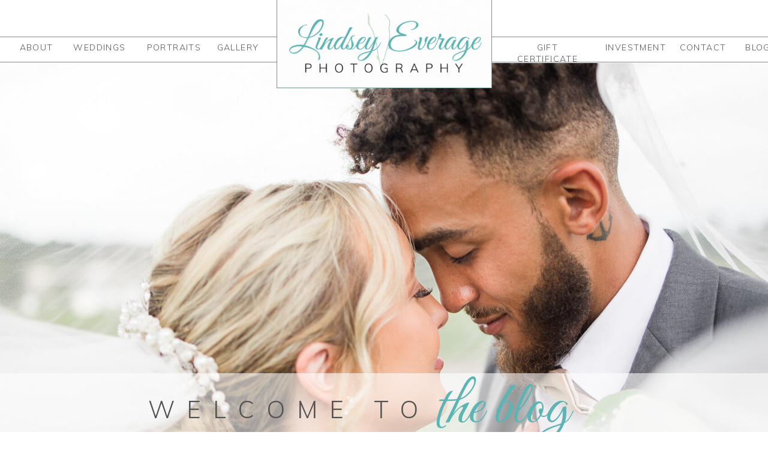

--- FILE ---
content_type: text/html; charset=UTF-8
request_url: https://lindseyeveragephotography.com/tag/peaks-of-otter-family-pictures/
body_size: 16347
content:
<!DOCTYPE html>
<html lang="en-US" class="d">
<head>
<link rel="stylesheet" type="text/css" href="//lib.showit.co/engine/2.6.4/showit.css" />
<meta name='robots' content='index, follow, max-image-preview:large, max-snippet:-1, max-video-preview:-1' />

            <script data-no-defer="1" data-ezscrex="false" data-cfasync="false" data-pagespeed-no-defer data-cookieconsent="ignore">
                var ctPublicFunctions = {"_ajax_nonce":"f306ce49fc","_rest_nonce":"7b3f59c001","_ajax_url":"\/wp-admin\/admin-ajax.php","_rest_url":"https:\/\/lindseyeveragephotography.com\/wp-json\/","data__cookies_type":"none","data__ajax_type":"admin_ajax","data__bot_detector_enabled":1,"data__frontend_data_log_enabled":1,"cookiePrefix":"","wprocket_detected":false,"host_url":"lindseyeveragephotography.com","text__ee_click_to_select":"Click to select the whole data","text__ee_original_email":"The complete one is","text__ee_got_it":"Got it","text__ee_blocked":"Blocked","text__ee_cannot_connect":"Cannot connect","text__ee_cannot_decode":"Can not decode email. Unknown reason","text__ee_email_decoder":"CleanTalk email decoder","text__ee_wait_for_decoding":"The magic is on the way!","text__ee_decoding_process":"Please wait a few seconds while we decode the contact data."}
            </script>
        
            <script data-no-defer="1" data-ezscrex="false" data-cfasync="false" data-pagespeed-no-defer data-cookieconsent="ignore">
                var ctPublic = {"_ajax_nonce":"f306ce49fc","settings__forms__check_internal":"0","settings__forms__check_external":"0","settings__forms__force_protection":0,"settings__forms__search_test":"0","settings__data__bot_detector_enabled":1,"settings__sfw__anti_crawler":0,"blog_home":"https:\/\/lindseyeveragephotography.com\/","pixel__setting":"3","pixel__enabled":false,"pixel__url":"https:\/\/moderate9-v4.cleantalk.org\/pixel\/7fd8ba9b1e17f58abbf91e94245ca645.gif","data__email_check_before_post":"1","data__email_check_exist_post":1,"data__cookies_type":"none","data__key_is_ok":true,"data__visible_fields_required":true,"wl_brandname":"Anti-Spam by CleanTalk","wl_brandname_short":"CleanTalk","ct_checkjs_key":1387155892,"emailEncoderPassKey":"c5a5b57dce0c7d6d6f5f2f0691c8c4d1","bot_detector_forms_excluded":"W10=","advancedCacheExists":false,"varnishCacheExists":false,"wc_ajax_add_to_cart":false}
            </script>
        
	<!-- This site is optimized with the Yoast SEO plugin v26.3 - https://yoast.com/wordpress/plugins/seo/ -->
	<title>Peaks of Otter Family Pictures Archives - lindseyeveragephotography.com</title>
	<link rel="canonical" href="https://lindseyeveragephotography.com/tag/peaks-of-otter-family-pictures/" />
	<meta property="og:locale" content="en_US" />
	<meta property="og:type" content="article" />
	<meta property="og:title" content="Peaks of Otter Family Pictures Archives - lindseyeveragephotography.com" />
	<meta property="og:url" content="https://lindseyeveragephotography.com/tag/peaks-of-otter-family-pictures/" />
	<meta property="og:site_name" content="lindseyeveragephotography.com" />
	<meta name="twitter:card" content="summary_large_image" />
	<script type="application/ld+json" class="yoast-schema-graph">{"@context":"https://schema.org","@graph":[{"@type":"CollectionPage","@id":"https://lindseyeveragephotography.com/tag/peaks-of-otter-family-pictures/","url":"https://lindseyeveragephotography.com/tag/peaks-of-otter-family-pictures/","name":"Peaks of Otter Family Pictures Archives - lindseyeveragephotography.com","isPartOf":{"@id":"https://lindseyeveragephotography.com/#website"},"primaryImageOfPage":{"@id":"https://lindseyeveragephotography.com/tag/peaks-of-otter-family-pictures/#primaryimage"},"image":{"@id":"https://lindseyeveragephotography.com/tag/peaks-of-otter-family-pictures/#primaryimage"},"thumbnailUrl":"https://lindseyeveragephotography.com/wp-content/uploads/sites/33095/2023/12/IMG_7675-scaled.jpg","breadcrumb":{"@id":"https://lindseyeveragephotography.com/tag/peaks-of-otter-family-pictures/#breadcrumb"},"inLanguage":"en-US"},{"@type":"ImageObject","inLanguage":"en-US","@id":"https://lindseyeveragephotography.com/tag/peaks-of-otter-family-pictures/#primaryimage","url":"https://lindseyeveragephotography.com/wp-content/uploads/sites/33095/2023/12/IMG_7675-scaled.jpg","contentUrl":"https://lindseyeveragephotography.com/wp-content/uploads/sites/33095/2023/12/IMG_7675-scaled.jpg","width":2560,"height":1707},{"@type":"BreadcrumbList","@id":"https://lindseyeveragephotography.com/tag/peaks-of-otter-family-pictures/#breadcrumb","itemListElement":[{"@type":"ListItem","position":1,"name":"Home","item":"https://lindseyeveragephotography.com/"},{"@type":"ListItem","position":2,"name":"Peaks of Otter Family Pictures"}]},{"@type":"WebSite","@id":"https://lindseyeveragephotography.com/#website","url":"https://lindseyeveragephotography.com/","name":"Lindsey Everage Photography","description":"Virginia Wedding Photographer","publisher":{"@id":"https://lindseyeveragephotography.com/#organization"},"alternateName":"LE Photography","potentialAction":[{"@type":"SearchAction","target":{"@type":"EntryPoint","urlTemplate":"https://lindseyeveragephotography.com/?s={search_term_string}"},"query-input":{"@type":"PropertyValueSpecification","valueRequired":true,"valueName":"search_term_string"}}],"inLanguage":"en-US"},{"@type":"Organization","@id":"https://lindseyeveragephotography.com/#organization","name":"Lindsey Everage Photography","url":"https://lindseyeveragephotography.com/","logo":{"@type":"ImageObject","inLanguage":"en-US","@id":"https://lindseyeveragephotography.com/#/schema/logo/image/","url":"https://lindseyeveragephotography.com/wp-content/uploads/sites/33095/2023/02/Lindsey-Everage-logo.jpg","contentUrl":"https://lindseyeveragephotography.com/wp-content/uploads/sites/33095/2023/02/Lindsey-Everage-logo.jpg","width":500,"height":500,"caption":"Lindsey Everage Photography"},"image":{"@id":"https://lindseyeveragephotography.com/#/schema/logo/image/"},"sameAs":["https://www.facebook.com/lindseyeveragephotography","https://www.instagram.com/lindseyeveragephotography","https://www.tiktok.com/@lindseyeveragephotos"]}]}</script>
	<!-- / Yoast SEO plugin. -->


<link rel='dns-prefetch' href='//fd.cleantalk.org' />
<link rel="alternate" type="application/rss+xml" title="lindseyeveragephotography.com &raquo; Feed" href="https://lindseyeveragephotography.com/feed/" />
<link rel="alternate" type="application/rss+xml" title="lindseyeveragephotography.com &raquo; Comments Feed" href="https://lindseyeveragephotography.com/comments/feed/" />
<link rel="alternate" type="application/rss+xml" title="lindseyeveragephotography.com &raquo; Peaks of Otter Family Pictures Tag Feed" href="https://lindseyeveragephotography.com/tag/peaks-of-otter-family-pictures/feed/" />
<script type="text/javascript">
/* <![CDATA[ */
window._wpemojiSettings = {"baseUrl":"https:\/\/s.w.org\/images\/core\/emoji\/16.0.1\/72x72\/","ext":".png","svgUrl":"https:\/\/s.w.org\/images\/core\/emoji\/16.0.1\/svg\/","svgExt":".svg","source":{"concatemoji":"https:\/\/lindseyeveragephotography.com\/wp-includes\/js\/wp-emoji-release.min.js?ver=6.8.3"}};
/*! This file is auto-generated */
!function(s,n){var o,i,e;function c(e){try{var t={supportTests:e,timestamp:(new Date).valueOf()};sessionStorage.setItem(o,JSON.stringify(t))}catch(e){}}function p(e,t,n){e.clearRect(0,0,e.canvas.width,e.canvas.height),e.fillText(t,0,0);var t=new Uint32Array(e.getImageData(0,0,e.canvas.width,e.canvas.height).data),a=(e.clearRect(0,0,e.canvas.width,e.canvas.height),e.fillText(n,0,0),new Uint32Array(e.getImageData(0,0,e.canvas.width,e.canvas.height).data));return t.every(function(e,t){return e===a[t]})}function u(e,t){e.clearRect(0,0,e.canvas.width,e.canvas.height),e.fillText(t,0,0);for(var n=e.getImageData(16,16,1,1),a=0;a<n.data.length;a++)if(0!==n.data[a])return!1;return!0}function f(e,t,n,a){switch(t){case"flag":return n(e,"\ud83c\udff3\ufe0f\u200d\u26a7\ufe0f","\ud83c\udff3\ufe0f\u200b\u26a7\ufe0f")?!1:!n(e,"\ud83c\udde8\ud83c\uddf6","\ud83c\udde8\u200b\ud83c\uddf6")&&!n(e,"\ud83c\udff4\udb40\udc67\udb40\udc62\udb40\udc65\udb40\udc6e\udb40\udc67\udb40\udc7f","\ud83c\udff4\u200b\udb40\udc67\u200b\udb40\udc62\u200b\udb40\udc65\u200b\udb40\udc6e\u200b\udb40\udc67\u200b\udb40\udc7f");case"emoji":return!a(e,"\ud83e\udedf")}return!1}function g(e,t,n,a){var r="undefined"!=typeof WorkerGlobalScope&&self instanceof WorkerGlobalScope?new OffscreenCanvas(300,150):s.createElement("canvas"),o=r.getContext("2d",{willReadFrequently:!0}),i=(o.textBaseline="top",o.font="600 32px Arial",{});return e.forEach(function(e){i[e]=t(o,e,n,a)}),i}function t(e){var t=s.createElement("script");t.src=e,t.defer=!0,s.head.appendChild(t)}"undefined"!=typeof Promise&&(o="wpEmojiSettingsSupports",i=["flag","emoji"],n.supports={everything:!0,everythingExceptFlag:!0},e=new Promise(function(e){s.addEventListener("DOMContentLoaded",e,{once:!0})}),new Promise(function(t){var n=function(){try{var e=JSON.parse(sessionStorage.getItem(o));if("object"==typeof e&&"number"==typeof e.timestamp&&(new Date).valueOf()<e.timestamp+604800&&"object"==typeof e.supportTests)return e.supportTests}catch(e){}return null}();if(!n){if("undefined"!=typeof Worker&&"undefined"!=typeof OffscreenCanvas&&"undefined"!=typeof URL&&URL.createObjectURL&&"undefined"!=typeof Blob)try{var e="postMessage("+g.toString()+"("+[JSON.stringify(i),f.toString(),p.toString(),u.toString()].join(",")+"));",a=new Blob([e],{type:"text/javascript"}),r=new Worker(URL.createObjectURL(a),{name:"wpTestEmojiSupports"});return void(r.onmessage=function(e){c(n=e.data),r.terminate(),t(n)})}catch(e){}c(n=g(i,f,p,u))}t(n)}).then(function(e){for(var t in e)n.supports[t]=e[t],n.supports.everything=n.supports.everything&&n.supports[t],"flag"!==t&&(n.supports.everythingExceptFlag=n.supports.everythingExceptFlag&&n.supports[t]);n.supports.everythingExceptFlag=n.supports.everythingExceptFlag&&!n.supports.flag,n.DOMReady=!1,n.readyCallback=function(){n.DOMReady=!0}}).then(function(){return e}).then(function(){var e;n.supports.everything||(n.readyCallback(),(e=n.source||{}).concatemoji?t(e.concatemoji):e.wpemoji&&e.twemoji&&(t(e.twemoji),t(e.wpemoji)))}))}((window,document),window._wpemojiSettings);
/* ]]> */
</script>
<style id='wp-emoji-styles-inline-css' type='text/css'>

	img.wp-smiley, img.emoji {
		display: inline !important;
		border: none !important;
		box-shadow: none !important;
		height: 1em !important;
		width: 1em !important;
		margin: 0 0.07em !important;
		vertical-align: -0.1em !important;
		background: none !important;
		padding: 0 !important;
	}
</style>
<link rel='stylesheet' id='wp-block-library-css' href='https://lindseyeveragephotography.com/wp-includes/css/dist/block-library/style.min.css?ver=6.8.3' type='text/css' media='all' />
<style id='classic-theme-styles-inline-css' type='text/css'>
/*! This file is auto-generated */
.wp-block-button__link{color:#fff;background-color:#32373c;border-radius:9999px;box-shadow:none;text-decoration:none;padding:calc(.667em + 2px) calc(1.333em + 2px);font-size:1.125em}.wp-block-file__button{background:#32373c;color:#fff;text-decoration:none}
</style>
<style id='global-styles-inline-css' type='text/css'>
:root{--wp--preset--aspect-ratio--square: 1;--wp--preset--aspect-ratio--4-3: 4/3;--wp--preset--aspect-ratio--3-4: 3/4;--wp--preset--aspect-ratio--3-2: 3/2;--wp--preset--aspect-ratio--2-3: 2/3;--wp--preset--aspect-ratio--16-9: 16/9;--wp--preset--aspect-ratio--9-16: 9/16;--wp--preset--color--black: #000000;--wp--preset--color--cyan-bluish-gray: #abb8c3;--wp--preset--color--white: #ffffff;--wp--preset--color--pale-pink: #f78da7;--wp--preset--color--vivid-red: #cf2e2e;--wp--preset--color--luminous-vivid-orange: #ff6900;--wp--preset--color--luminous-vivid-amber: #fcb900;--wp--preset--color--light-green-cyan: #7bdcb5;--wp--preset--color--vivid-green-cyan: #00d084;--wp--preset--color--pale-cyan-blue: #8ed1fc;--wp--preset--color--vivid-cyan-blue: #0693e3;--wp--preset--color--vivid-purple: #9b51e0;--wp--preset--gradient--vivid-cyan-blue-to-vivid-purple: linear-gradient(135deg,rgba(6,147,227,1) 0%,rgb(155,81,224) 100%);--wp--preset--gradient--light-green-cyan-to-vivid-green-cyan: linear-gradient(135deg,rgb(122,220,180) 0%,rgb(0,208,130) 100%);--wp--preset--gradient--luminous-vivid-amber-to-luminous-vivid-orange: linear-gradient(135deg,rgba(252,185,0,1) 0%,rgba(255,105,0,1) 100%);--wp--preset--gradient--luminous-vivid-orange-to-vivid-red: linear-gradient(135deg,rgba(255,105,0,1) 0%,rgb(207,46,46) 100%);--wp--preset--gradient--very-light-gray-to-cyan-bluish-gray: linear-gradient(135deg,rgb(238,238,238) 0%,rgb(169,184,195) 100%);--wp--preset--gradient--cool-to-warm-spectrum: linear-gradient(135deg,rgb(74,234,220) 0%,rgb(151,120,209) 20%,rgb(207,42,186) 40%,rgb(238,44,130) 60%,rgb(251,105,98) 80%,rgb(254,248,76) 100%);--wp--preset--gradient--blush-light-purple: linear-gradient(135deg,rgb(255,206,236) 0%,rgb(152,150,240) 100%);--wp--preset--gradient--blush-bordeaux: linear-gradient(135deg,rgb(254,205,165) 0%,rgb(254,45,45) 50%,rgb(107,0,62) 100%);--wp--preset--gradient--luminous-dusk: linear-gradient(135deg,rgb(255,203,112) 0%,rgb(199,81,192) 50%,rgb(65,88,208) 100%);--wp--preset--gradient--pale-ocean: linear-gradient(135deg,rgb(255,245,203) 0%,rgb(182,227,212) 50%,rgb(51,167,181) 100%);--wp--preset--gradient--electric-grass: linear-gradient(135deg,rgb(202,248,128) 0%,rgb(113,206,126) 100%);--wp--preset--gradient--midnight: linear-gradient(135deg,rgb(2,3,129) 0%,rgb(40,116,252) 100%);--wp--preset--font-size--small: 13px;--wp--preset--font-size--medium: 20px;--wp--preset--font-size--large: 36px;--wp--preset--font-size--x-large: 42px;--wp--preset--spacing--20: 0.44rem;--wp--preset--spacing--30: 0.67rem;--wp--preset--spacing--40: 1rem;--wp--preset--spacing--50: 1.5rem;--wp--preset--spacing--60: 2.25rem;--wp--preset--spacing--70: 3.38rem;--wp--preset--spacing--80: 5.06rem;--wp--preset--shadow--natural: 6px 6px 9px rgba(0, 0, 0, 0.2);--wp--preset--shadow--deep: 12px 12px 50px rgba(0, 0, 0, 0.4);--wp--preset--shadow--sharp: 6px 6px 0px rgba(0, 0, 0, 0.2);--wp--preset--shadow--outlined: 6px 6px 0px -3px rgba(255, 255, 255, 1), 6px 6px rgba(0, 0, 0, 1);--wp--preset--shadow--crisp: 6px 6px 0px rgba(0, 0, 0, 1);}:where(.is-layout-flex){gap: 0.5em;}:where(.is-layout-grid){gap: 0.5em;}body .is-layout-flex{display: flex;}.is-layout-flex{flex-wrap: wrap;align-items: center;}.is-layout-flex > :is(*, div){margin: 0;}body .is-layout-grid{display: grid;}.is-layout-grid > :is(*, div){margin: 0;}:where(.wp-block-columns.is-layout-flex){gap: 2em;}:where(.wp-block-columns.is-layout-grid){gap: 2em;}:where(.wp-block-post-template.is-layout-flex){gap: 1.25em;}:where(.wp-block-post-template.is-layout-grid){gap: 1.25em;}.has-black-color{color: var(--wp--preset--color--black) !important;}.has-cyan-bluish-gray-color{color: var(--wp--preset--color--cyan-bluish-gray) !important;}.has-white-color{color: var(--wp--preset--color--white) !important;}.has-pale-pink-color{color: var(--wp--preset--color--pale-pink) !important;}.has-vivid-red-color{color: var(--wp--preset--color--vivid-red) !important;}.has-luminous-vivid-orange-color{color: var(--wp--preset--color--luminous-vivid-orange) !important;}.has-luminous-vivid-amber-color{color: var(--wp--preset--color--luminous-vivid-amber) !important;}.has-light-green-cyan-color{color: var(--wp--preset--color--light-green-cyan) !important;}.has-vivid-green-cyan-color{color: var(--wp--preset--color--vivid-green-cyan) !important;}.has-pale-cyan-blue-color{color: var(--wp--preset--color--pale-cyan-blue) !important;}.has-vivid-cyan-blue-color{color: var(--wp--preset--color--vivid-cyan-blue) !important;}.has-vivid-purple-color{color: var(--wp--preset--color--vivid-purple) !important;}.has-black-background-color{background-color: var(--wp--preset--color--black) !important;}.has-cyan-bluish-gray-background-color{background-color: var(--wp--preset--color--cyan-bluish-gray) !important;}.has-white-background-color{background-color: var(--wp--preset--color--white) !important;}.has-pale-pink-background-color{background-color: var(--wp--preset--color--pale-pink) !important;}.has-vivid-red-background-color{background-color: var(--wp--preset--color--vivid-red) !important;}.has-luminous-vivid-orange-background-color{background-color: var(--wp--preset--color--luminous-vivid-orange) !important;}.has-luminous-vivid-amber-background-color{background-color: var(--wp--preset--color--luminous-vivid-amber) !important;}.has-light-green-cyan-background-color{background-color: var(--wp--preset--color--light-green-cyan) !important;}.has-vivid-green-cyan-background-color{background-color: var(--wp--preset--color--vivid-green-cyan) !important;}.has-pale-cyan-blue-background-color{background-color: var(--wp--preset--color--pale-cyan-blue) !important;}.has-vivid-cyan-blue-background-color{background-color: var(--wp--preset--color--vivid-cyan-blue) !important;}.has-vivid-purple-background-color{background-color: var(--wp--preset--color--vivid-purple) !important;}.has-black-border-color{border-color: var(--wp--preset--color--black) !important;}.has-cyan-bluish-gray-border-color{border-color: var(--wp--preset--color--cyan-bluish-gray) !important;}.has-white-border-color{border-color: var(--wp--preset--color--white) !important;}.has-pale-pink-border-color{border-color: var(--wp--preset--color--pale-pink) !important;}.has-vivid-red-border-color{border-color: var(--wp--preset--color--vivid-red) !important;}.has-luminous-vivid-orange-border-color{border-color: var(--wp--preset--color--luminous-vivid-orange) !important;}.has-luminous-vivid-amber-border-color{border-color: var(--wp--preset--color--luminous-vivid-amber) !important;}.has-light-green-cyan-border-color{border-color: var(--wp--preset--color--light-green-cyan) !important;}.has-vivid-green-cyan-border-color{border-color: var(--wp--preset--color--vivid-green-cyan) !important;}.has-pale-cyan-blue-border-color{border-color: var(--wp--preset--color--pale-cyan-blue) !important;}.has-vivid-cyan-blue-border-color{border-color: var(--wp--preset--color--vivid-cyan-blue) !important;}.has-vivid-purple-border-color{border-color: var(--wp--preset--color--vivid-purple) !important;}.has-vivid-cyan-blue-to-vivid-purple-gradient-background{background: var(--wp--preset--gradient--vivid-cyan-blue-to-vivid-purple) !important;}.has-light-green-cyan-to-vivid-green-cyan-gradient-background{background: var(--wp--preset--gradient--light-green-cyan-to-vivid-green-cyan) !important;}.has-luminous-vivid-amber-to-luminous-vivid-orange-gradient-background{background: var(--wp--preset--gradient--luminous-vivid-amber-to-luminous-vivid-orange) !important;}.has-luminous-vivid-orange-to-vivid-red-gradient-background{background: var(--wp--preset--gradient--luminous-vivid-orange-to-vivid-red) !important;}.has-very-light-gray-to-cyan-bluish-gray-gradient-background{background: var(--wp--preset--gradient--very-light-gray-to-cyan-bluish-gray) !important;}.has-cool-to-warm-spectrum-gradient-background{background: var(--wp--preset--gradient--cool-to-warm-spectrum) !important;}.has-blush-light-purple-gradient-background{background: var(--wp--preset--gradient--blush-light-purple) !important;}.has-blush-bordeaux-gradient-background{background: var(--wp--preset--gradient--blush-bordeaux) !important;}.has-luminous-dusk-gradient-background{background: var(--wp--preset--gradient--luminous-dusk) !important;}.has-pale-ocean-gradient-background{background: var(--wp--preset--gradient--pale-ocean) !important;}.has-electric-grass-gradient-background{background: var(--wp--preset--gradient--electric-grass) !important;}.has-midnight-gradient-background{background: var(--wp--preset--gradient--midnight) !important;}.has-small-font-size{font-size: var(--wp--preset--font-size--small) !important;}.has-medium-font-size{font-size: var(--wp--preset--font-size--medium) !important;}.has-large-font-size{font-size: var(--wp--preset--font-size--large) !important;}.has-x-large-font-size{font-size: var(--wp--preset--font-size--x-large) !important;}
:where(.wp-block-post-template.is-layout-flex){gap: 1.25em;}:where(.wp-block-post-template.is-layout-grid){gap: 1.25em;}
:where(.wp-block-columns.is-layout-flex){gap: 2em;}:where(.wp-block-columns.is-layout-grid){gap: 2em;}
:root :where(.wp-block-pullquote){font-size: 1.5em;line-height: 1.6;}
</style>
<link rel='stylesheet' id='cleantalk-public-css-css' href='https://lindseyeveragephotography.com/wp-content/plugins/cleantalk-spam-protect/css/cleantalk-public.min.css?ver=6.67_1762383327' type='text/css' media='all' />
<link rel='stylesheet' id='cleantalk-email-decoder-css-css' href='https://lindseyeveragephotography.com/wp-content/plugins/cleantalk-spam-protect/css/cleantalk-email-decoder.min.css?ver=6.67_1762383327' type='text/css' media='all' />
<script type="text/javascript" src="https://lindseyeveragephotography.com/wp-content/plugins/cleantalk-spam-protect/js/apbct-public-bundle.min.js?ver=6.67_1762383327" id="apbct-public-bundle.min-js-js"></script>
<script type="text/javascript" src="https://fd.cleantalk.org/ct-bot-detector-wrapper.js?ver=6.67" id="ct_bot_detector-js" defer="defer" data-wp-strategy="defer"></script>
<script type="text/javascript" src="https://lindseyeveragephotography.com/wp-includes/js/jquery/jquery.min.js?ver=3.7.1" id="jquery-core-js"></script>
<script type="text/javascript" src="https://lindseyeveragephotography.com/wp-includes/js/jquery/jquery-migrate.min.js?ver=3.4.1" id="jquery-migrate-js"></script>
<script type="text/javascript" src="https://lindseyeveragephotography.com/wp-content/plugins/showit/public/js/showit.js?ver=1765987811" id="si-script-js"></script>
<link rel="https://api.w.org/" href="https://lindseyeveragephotography.com/wp-json/" /><link rel="alternate" title="JSON" type="application/json" href="https://lindseyeveragephotography.com/wp-json/wp/v2/tags/91" /><link rel="EditURI" type="application/rsd+xml" title="RSD" href="https://lindseyeveragephotography.com/xmlrpc.php?rsd" />
<link rel="icon" href="https://lindseyeveragephotography.com/wp-content/uploads/sites/33095/2023/01/cropped-Lindsey-Everage2-32x32.jpg" sizes="32x32" />
<link rel="icon" href="https://lindseyeveragephotography.com/wp-content/uploads/sites/33095/2023/01/cropped-Lindsey-Everage2-192x192.jpg" sizes="192x192" />
<link rel="apple-touch-icon" href="https://lindseyeveragephotography.com/wp-content/uploads/sites/33095/2023/01/cropped-Lindsey-Everage2-180x180.jpg" />
<meta name="msapplication-TileImage" content="https://lindseyeveragephotography.com/wp-content/uploads/sites/33095/2023/01/cropped-Lindsey-Everage2-270x270.jpg" />

<meta charset="UTF-8" />
<meta name="viewport" content="width=device-width, initial-scale=1" />
<link rel="icon" type="image/png" href="//static.showit.co/200/PwtgqhWUTy2GgxdN7FKAiQ/196203/lep_favicon.png" />
<link rel="preconnect" href="https://static.showit.co" />

<link rel="preconnect" href="https://fonts.googleapis.com">
<link rel="preconnect" href="https://fonts.gstatic.com" crossorigin>
<link href="https://fonts.googleapis.com/css?family=Muli:300|Great+Vibes:regular|Quicksand:300" rel="stylesheet" type="text/css"/>
<script id="init_data" type="application/json">
{"mobile":{"w":320,"bgMediaType":"none","bgFillType":"color","bgColor":"#ffffff"},"desktop":{"w":1200,"bgColor":"#ffffff","bgMediaType":"none","bgFillType":"color"},"sid":"nmxfm8absuyjml6nanplaq","break":768,"assetURL":"//static.showit.co","contactFormId":"196203/331671","cfAction":"aHR0cHM6Ly9jbGllbnRzZXJ2aWNlLnNob3dpdC5jby9jb250YWN0Zm9ybQ==","sgAction":"aHR0cHM6Ly9jbGllbnRzZXJ2aWNlLnNob3dpdC5jby9zb2NpYWxncmlk","blockData":[{"slug":"menu","visible":"a","states":[],"d":{"h":105,"w":1200,"locking":{"side":"st","scrollOffset":1},"bgFillType":"color","bgColor":"#FFFFFF","bgMediaType":"none"},"m":{"h":40,"w":320,"locking":{"side":"st","scrollOffset":1},"bgFillType":"color","bgColor":"#FFFFFF","bgMediaType":"none"}},{"slug":"slideshow","visible":"a","states":[],"d":{"h":767,"w":1200,"bgFillType":"color","bgColor":"#FFFFFF","bgMediaType":"none"},"m":{"h":407,"w":320,"bgFillType":"color","bgColor":"#FFFFFF","bgMediaType":"none"}},{"slug":"intro","visible":"a","states":[],"d":{"h":100,"w":1200,"bgFillType":"color","bgColor":"#FFFFFF","bgMediaType":"none"},"m":{"h":69,"w":320,"bgFillType":"color","bgColor":"#FFFFFF","bgMediaType":"none"},"wpPostLookup":true},{"slug":"new-canvas","visible":"a","states":[],"d":{"h":144,"w":1200,"bgFillType":"color","bgColor":"colors-7","bgMediaType":"none"},"m":{"h":78,"w":320,"bgFillType":"color","bgColor":"colors-7","bgMediaType":"none"}},{"slug":"post-1-title","visible":"a","states":[],"d":{"h":125,"w":1200,"nature":"dH","bgFillType":"color","bgColor":"#FFFFFF","bgMediaType":"none"},"m":{"h":54,"w":320,"nature":"dH","bgFillType":"color","bgColor":"#FFFFFF","bgMediaType":"none"}},{"slug":"post-1-content","visible":"a","states":[],"d":{"h":360,"w":1200,"bgFillType":"color","bgColor":"#FFFFFF","bgMediaType":"none"},"m":{"h":445,"w":320,"nature":"dH","bgFillType":"color","bgColor":"#FFFFFF","bgMediaType":"none"}},{"slug":"post-2-title","visible":"a","states":[],"d":{"h":125,"w":1200,"nature":"dH","bgFillType":"color","bgColor":"#FFFFFF","bgMediaType":"none"},"m":{"h":54,"w":320,"nature":"dH","bgFillType":"color","bgColor":"#FFFFFF","bgMediaType":"none"}},{"slug":"post-2-content","visible":"a","states":[],"d":{"h":360,"w":1200,"bgFillType":"color","bgColor":"#FFFFFF","bgMediaType":"none"},"m":{"h":445,"w":320,"nature":"dH","bgFillType":"color","bgColor":"#FFFFFF","bgMediaType":"none"}},{"slug":"pagination","visible":"a","states":[],"d":{"h":49,"w":1200,"bgFillType":"color","bgColor":"#FFFFFF","bgMediaType":"none"},"m":{"h":65,"w":320,"bgFillType":"color","bgColor":"#FFFFFF","bgMediaType":"none"}},{"slug":"let-s-chat","visible":"a","states":[],"d":{"h":211,"w":1200,"bgFillType":"color","bgColor":"colors-7","bgMediaType":"none"},"m":{"h":167,"w":320,"bgFillType":"color","bgColor":"colors-7","bgMediaType":"none"}},{"slug":"footer","visible":"a","states":[],"d":{"h":151,"w":1200,"bgFillType":"color","bgColor":"#FFFFFF","bgMediaType":"none"},"m":{"h":116,"w":320,"bgFillType":"color","bgColor":"#FFFFFF","bgMediaType":"none"}},{"slug":"menu-mobile","visible":"m","states":[],"d":{"h":105,"w":1200,"locking":{"side":"st","scrollOffset":1},"bgFillType":"color","bgColor":"#FFFFFF","bgMediaType":"none"},"m":{"h":500,"w":320,"locking":{"side":"t"},"nature":"wH","bgFillType":"color","bgColor":"#FFFFFF","bgMediaType":"none"}}],"elementData":[{"type":"simple","visible":"d","id":"menu_0","blockId":"menu","m":{"x":-14,"y":360,"w":350,"h":33.009,"a":0},"d":{"x":-84,"y":61,"w":1361,"h":43,"a":0,"lockH":"s"}},{"type":"simple","visible":"a","id":"menu_2","blockId":"menu","m":{"x":55,"y":-1,"w":210,"h":71,"a":0},"d":{"x":421,"y":-2,"w":359,"h":149,"a":0}},{"type":"text","visible":"d","id":"menu_5","blockId":"menu","m":{"x":108,"y":197.6,"w":102,"h":17,"a":0},"d":{"x":-17,"y":70,"w":75,"h":19,"a":0}},{"type":"text","visible":"d","id":"menu_6","blockId":"menu","m":{"x":118,"y":207.6,"w":102,"h":17,"a":0},"d":{"x":79,"y":70,"w":94,"h":19,"a":0}},{"type":"text","visible":"d","id":"menu_7","blockId":"menu","m":{"x":128,"y":217.6,"w":102,"h":17,"a":0},"d":{"x":200,"y":70,"w":100,"h":19,"a":0}},{"type":"text","visible":"d","id":"menu_8","blockId":"menu","m":{"x":108,"y":227.2,"w":102,"h":17,"a":0},"d":{"x":313,"y":70,"w":87,"h":19,"a":0}},{"type":"text","visible":"d","id":"menu_9","blockId":"menu","m":{"x":108,"y":256.8,"w":102,"h":17,"a":0},"d":{"x":967,"y":70,"w":105,"h":19,"a":0}},{"type":"text","visible":"d","id":"menu_10","blockId":"menu","m":{"x":118,"y":266.8,"w":102,"h":17,"a":0},"d":{"x":802,"y":70,"w":141,"h":19,"a":0}},{"type":"text","visible":"d","id":"menu_11","blockId":"menu","m":{"x":108,"y":286.4,"w":102,"h":17,"a":0},"d":{"x":1087,"y":70,"w":89,"h":19,"a":0}},{"type":"text","visible":"d","id":"menu_12","blockId":"menu","m":{"x":118,"y":296.4,"w":102,"h":17,"a":0},"d":{"x":1200,"y":70,"w":46,"h":19,"a":0}},{"type":"icon","visible":"m","id":"menu_13","blockId":"menu","m":{"x":273,"y":-0.5,"w":41,"h":41,"a":0},"d":{"x":550,"y":150,"w":100,"h":100,"a":0},"pc":[{"type":"show","block":"menu-mobile"}]},{"type":"graphic","visible":"a","id":"menu_14","blockId":"menu","m":{"x":57,"y":-8,"w":206,"h":76,"a":0},"d":{"x":423,"y":-9,"w":355,"h":154,"a":0},"c":{"key":"ol6SZKRyTH-6T4nAiefmlA/196203/lindsey_everage_photography.gif","aspect_ratio":1}},{"type":"gallery","visible":"d","id":"slideshow_3","blockId":"slideshow","m":{"x":48,"y":30,"w":224,"h":140,"a":0},"d":{"x":-142,"y":0,"w":1432,"h":847,"a":0,"gs":{"t":"cover"},"lockH":"s","g":{"aa":3}},"imgs":[{"key":"KSCKZHhiS4CX3_S9oJLDvw/196203/img_8481.jpg","ar":1.50038}],"ch":1,"gal":"simple"},{"type":"gallery","visible":"m","id":"slideshow_4","blockId":"slideshow","m":{"x":-7,"y":0,"w":335,"h":452,"a":0},"d":{"x":0,"y":42,"w":1200,"h":607.017,"a":0,"lockH":"s","g":{"aa":3}},"imgs":[{"key":"2UD1ynjOzhoXUbQ0h9iz-A/196203/bernards_landing_wedding_photographer--3.jpg","ar":0.66667}],"ch":1,"gal":"simple"},{"type":"simple","visible":"a","id":"slideshow_5","blockId":"slideshow","m":{"x":0,"y":273,"w":320,"h":51,"a":0},"d":{"x":-470,"y":517,"w":2154,"h":118,"a":0}},{"type":"text","visible":"a","id":"slideshow_6","blockId":"slideshow","m":{"x":37,"y":285,"w":143,"h":17,"a":0},"d":{"x":206,"y":549,"w":471,"h":64,"a":0}},{"type":"text","visible":"a","id":"slideshow_7","blockId":"slideshow","m":{"x":175,"y":273,"w":108,"h":51,"a":0},"d":{"x":600,"y":517,"w":395,"h":128,"a":0}},{"type":"iframe","visible":"a","id":"slideshow_8","blockId":"slideshow","m":{"x":48,"y":324,"w":224,"h":22,"a":0},"d":{"x":360,"y":448,"w":480,"h":31,"a":0}},{"type":"text","visible":"a","id":"intro_0","blockId":"intro","m":{"x":101,"y":1,"w":122,"h":18,"a":0},"d":{"x":222,"y":30,"w":179,"h":31,"a":0}},{"type":"text","visible":"a","id":"intro_1","blockId":"intro","m":{"x":5,"y":26,"w":143,"h":17,"a":0},"d":{"x":410,"y":33,"w":255,"h":28,"a":0}},{"type":"text","visible":"a","id":"intro_2","blockId":"intro","m":{"x":163,"y":26,"w":67,"h":15,"a":0},"d":{"x":681,"y":31,"w":126,"h":28,"a":0}},{"type":"text","visible":"a","id":"intro_3","blockId":"intro","m":{"x":244,"y":26,"w":67,"h":12,"a":0},"d":{"x":839,"y":34,"w":113,"h":27,"a":0}},{"type":"line","visible":"a","id":"intro_4","blockId":"intro","m":{"x":-6,"y":59,"w":337,"h":1,"a":0},"d":{"x":-377,"y":87,"w":1964,"h":3,"a":0}},{"type":"simple","visible":"a","id":"new-canvas_0","blockId":"new-canvas","m":{"x":0,"y":44,"w":320,"h":28,"a":0},"d":{"x":-487,"y":80,"w":2168,"h":58,"a":0}},{"type":"text","visible":"a","id":"new-canvas_1","blockId":"new-canvas","m":{"x":46,"y":50,"w":229,"h":17,"a":0},"d":{"x":419,"y":96,"w":362,"h":26,"a":0}},{"type":"text","visible":"a","id":"post-1-title_0","blockId":"post-1-title","m":{"x":6.499,"y":7.495,"w":307.003,"h":42,"a":0},"d":{"x":676.75,"y":61,"w":497.015,"h":62.004,"a":0}},{"type":"simple","visible":"a","id":"post-1-content_0","blockId":"post-1-content","m":{"x":-13,"y":389.496,"w":346,"h":24.009,"a":0},"d":{"x":-7.506,"y":9.25,"w":1215.012,"h":230.016,"a":0,"lockH":"s"}},{"type":"simple","visible":"d","id":"post-1-content_1","blockId":"post-1-content","m":{"x":-13,"y":343.496,"w":346,"h":24.009,"a":0},"d":{"x":4.244,"y":-109.75,"w":673.016,"h":451.016,"a":0}},{"type":"text","visible":"a","id":"post-1-content_2","blockId":"post-1-content","m":{"x":10,"y":394.496,"w":300,"h":17,"a":0},"d":{"x":892.248,"y":202.875,"w":239.004,"h":19.008,"a":0}},{"type":"text","visible":"a","id":"post-1-content_3","blockId":"post-1-content","m":{"x":14,"y":264,"w":292,"h":119,"a":0},"d":{"x":700.25,"y":63,"w":431.006,"h":129.004,"a":0}},{"type":"graphic","visible":"a","id":"post-1-content_4","blockId":"post-1-content","m":{"x":-7,"y":0.496,"w":334,"h":223,"a":0},"d":{"x":10.271,"y":-104.295,"w":660.97,"h":440.471,"a":0},"c":{"key":"XF5Fcgb6R7-p_tn0BeQttw/shared/sweet-ice-cream-photography-413305.jpg","aspect_ratio":1.77786}},{"type":"text","visible":"a","id":"post-1-content_5","blockId":"post-1-content","m":{"x":47,"y":237.495,"w":226,"h":17,"a":0},"d":{"x":796.251,"y":27.375,"w":239.004,"h":19.008,"a":0}},{"type":"text","visible":"a","id":"post-2-title_0","blockId":"post-2-title","m":{"x":9.499,"y":7.495,"w":301.003,"h":42,"a":0},"d":{"x":24,"y":61,"w":497.007,"h":62,"a":0}},{"type":"simple","visible":"a","id":"post-2-content_0","blockId":"post-2-content","m":{"x":-13,"y":389.496,"w":346,"h":24.009,"a":0},"d":{"x":-7.506,"y":9.25,"w":1215.012,"h":230.016,"a":0,"lockH":"s"}},{"type":"simple","visible":"d","id":"post-2-content_1","blockId":"post-2-content","m":{"x":-13,"y":343.496,"w":346,"h":24.009,"a":0},"d":{"x":520.744,"y":-109.75,"w":673.016,"h":451.016,"a":0}},{"type":"graphic","visible":"a","id":"post-2-content_2","blockId":"post-2-content","m":{"x":-7,"y":0.496,"w":334,"h":223,"a":0},"d":{"x":526.771,"y":-104.295,"w":660.97,"h":440.471,"a":0},"c":{"key":"6WTJbvRZQvypjb5BUMtPdA/shared/ben-rosett-10613.jpg","aspect_ratio":1.49801}},{"type":"text","visible":"a","id":"post-2-content_3","blockId":"post-2-content","m":{"x":10,"y":393.496,"w":300,"h":17,"a":0},"d":{"x":244.748,"y":202.875,"w":239.004,"h":19.008,"a":0}},{"type":"text","visible":"a","id":"post-2-content_4","blockId":"post-2-content","m":{"x":13.999,"y":264.495,"w":292.003,"h":119,"a":0},"d":{"x":52.75,"y":63,"w":431.006,"h":129.004,"a":0}},{"type":"text","visible":"a","id":"post-2-content_5","blockId":"post-2-content","m":{"x":22.5,"y":237.495,"w":275,"h":17,"a":0},"d":{"x":148.751,"y":27.375,"w":239.004,"h":19.008,"a":0}},{"type":"text","visible":"a","id":"pagination_0","blockId":"pagination","m":{"x":183.5,"y":9,"w":118,"h":17,"a":0},"d":{"x":918,"y":8,"w":139,"h":19,"a":0}},{"type":"text","visible":"a","id":"pagination_1","blockId":"pagination","m":{"x":18.5,"y":9,"w":149,"h":17,"a":0},"d":{"x":101,"y":8,"w":172,"h":19,"a":0}},{"type":"graphic","visible":"a","id":"let-s-chat_0","blockId":"let-s-chat","m":{"x":80,"y":-9,"w":140,"h":140,"a":0},"d":{"x":488,"y":-11,"w":198,"h":172,"a":0},"c":{"key":"L3Utll1jSwmMxjV-Px9Xig/196203/plants2.gif","aspect_ratio":1}},{"type":"simple","visible":"a","id":"let-s-chat_1","blockId":"let-s-chat","m":{"x":64,"y":94,"w":193,"h":45,"a":0},"d":{"x":433,"y":110,"w":334,"h":62,"a":0}},{"type":"text","visible":"a","id":"let-s-chat_2","blockId":"let-s-chat","m":{"x":72,"y":104,"w":185,"h":27,"a":0},"d":{"x":459,"y":110,"w":292,"h":74,"a":0}},{"type":"text","visible":"a","id":"footer_0","blockId":"footer","m":{"x":10,"y":28,"w":300,"h":14,"a":0},"d":{"x":245,"y":21,"w":710,"h":42,"a":0}},{"type":"text","visible":"a","id":"footer_1","blockId":"footer","m":{"x":10,"y":83,"w":300,"h":15,"a":0},"d":{"x":200,"y":113,"w":801,"h":26,"a":0}},{"type":"icon","visible":"a","id":"footer_2","blockId":"footer","m":{"x":102,"y":51,"w":22,"h":22,"a":0},"d":{"x":516,"y":63,"w":30,"h":30,"a":0}},{"type":"icon","visible":"a","id":"footer_3","blockId":"footer","m":{"x":164,"y":51,"w":22,"h":22,"a":0},"d":{"x":603,"y":63,"w":30,"h":30,"a":0}},{"type":"icon","visible":"a","id":"footer_4","blockId":"footer","m":{"x":196,"y":51,"w":22,"h":22,"a":0},"d":{"x":558,"y":63,"w":30,"h":30,"a":0}},{"type":"icon","visible":"a","id":"footer_5","blockId":"footer","m":{"x":135,"y":33,"w":50,"h":50,"a":0},"d":{"x":641,"y":63,"w":43,"h":30,"a":0}},{"type":"simple","visible":"a","id":"menu-mobile_0","blockId":"menu-mobile","m":{"x":-14,"y":398,"w":350,"h":33,"a":0},"d":{"x":-6.506,"y":61,"w":1213.012,"h":43.01,"a":0,"lockH":"s"}},{"type":"text","visible":"a","id":"menu-mobile_1","blockId":"menu-mobile","m":{"x":107,"y":178,"w":104,"h":17,"a":0},"d":{"x":81.992,"y":74.498,"w":65.016,"h":19.016,"a":0},"pc":[{"type":"hide","block":"menu-mobile"}]},{"type":"text","visible":"a","id":"menu-mobile_2","blockId":"menu-mobile","m":{"x":107,"y":210,"w":104,"h":17,"a":0},"d":{"x":91.992,"y":84.498,"w":65.016,"h":19.016,"a":0},"pc":[{"type":"hide","block":"menu-mobile"}]},{"type":"text","visible":"a","id":"menu-mobile_3","blockId":"menu-mobile","m":{"x":107,"y":148,"w":104,"h":17,"a":0},"d":{"x":171.617,"y":74.5,"w":105.016,"h":19.012,"a":0},"pc":[{"type":"hide","block":"menu-mobile"}]},{"type":"text","visible":"a","id":"menu-mobile_4","blockId":"menu-mobile","m":{"x":107,"y":242,"w":104,"h":17,"a":0},"d":{"x":301.242,"y":74.5,"w":105.016,"h":19.012,"a":0},"pc":[{"type":"hide","block":"menu-mobile"}]},{"type":"text","visible":"a","id":"menu-mobile_5","blockId":"menu-mobile","m":{"x":93,"y":272,"w":132,"h":17,"a":0},"d":{"x":311.242,"y":84.5,"w":105.016,"h":19.012,"a":0},"pc":[{"type":"hide","block":"menu-mobile"}]},{"type":"text","visible":"a","id":"menu-mobile_6","blockId":"menu-mobile","m":{"x":107,"y":305,"w":104,"h":17,"a":0},"d":{"x":793.742,"y":74.5,"w":105.016,"h":19.012,"a":0},"pc":[{"type":"hide","block":"menu-mobile"}]},{"type":"text","visible":"a","id":"menu-mobile_7","blockId":"menu-mobile","m":{"x":107,"y":334,"w":104,"h":17,"a":0},"d":{"x":930.867,"y":74.502,"w":89.016,"h":19.008,"a":0},"pc":[{"type":"hide","block":"menu-mobile"}]},{"type":"text","visible":"a","id":"menu-mobile_8","blockId":"menu-mobile","m":{"x":107,"y":367,"w":104,"h":17,"a":0},"d":{"x":940.867,"y":84.502,"w":89.016,"h":19.008,"a":0}},{"type":"icon","visible":"m","id":"menu-mobile_9","blockId":"menu-mobile","m":{"x":106,"y":403,"w":24,"h":24,"a":0},"d":{"x":875.714,"y":512.572,"w":39,"h":39,"a":0}},{"type":"icon","visible":"m","id":"menu-mobile_10","blockId":"menu-mobile","m":{"x":134,"y":403,"w":24,"h":24,"a":0},"d":{"x":970.952,"y":512.571,"w":39,"h":39,"a":0}},{"type":"icon","visible":"m","id":"menu-mobile_11","blockId":"menu-mobile","m":{"x":165,"y":403,"w":24,"h":24,"a":0},"d":{"x":1018.571,"y":512.572,"w":39,"h":39,"a":0}},{"type":"icon","visible":"m","id":"menu-mobile_12","blockId":"menu-mobile","m":{"x":147,"y":452,"w":25,"h":25,"a":0},"d":{"x":550,"y":3,"w":100,"h":100,"a":0},"pc":[{"type":"hide","block":"menu-mobile"}]},{"type":"graphic","visible":"a","id":"menu-mobile_13","blockId":"menu-mobile","m":{"x":47,"y":52,"w":224,"h":71,"a":0},"d":{"x":563,"y":16,"w":74,"h":74,"a":0},"c":{"key":"ol6SZKRyTH-6T4nAiefmlA/196203/lindsey_everage_photography.gif","aspect_ratio":1}},{"type":"icon","visible":"a","id":"menu-mobile_14","blockId":"menu-mobile","m":{"x":189,"y":404,"w":25,"h":23,"a":0},"d":{"x":550,"y":3,"w":100,"h":100,"a":0}}]}
</script>
<link
rel="stylesheet"
type="text/css"
href="https://cdnjs.cloudflare.com/ajax/libs/animate.css/3.4.0/animate.min.css"
/>


<script src="//lib.showit.co/engine/2.6.4/showit-lib.min.js"></script>
<script src="//lib.showit.co/engine/2.6.4/showit.min.js"></script>
<script>

function initPage(){

}
</script>

<style id="si-page-css">
html.m {background-color:rgba(255,255,255,1);}
html.d {background-color:rgba(255,255,255,1);}
.d .se:has(.st-primary) {border-radius:10px;box-shadow:none;opacity:1;overflow:hidden;transition-duration:0.5s;}
.d .st-primary {padding:10px 14px 10px 14px;border-width:0px;border-color:rgba(0,0,0,1);background-color:rgba(0,0,0,1);background-image:none;border-radius:inherit;transition-duration:0.5s;}
.d .st-primary span {color:rgba(255,255,255,1);font-family:'Muli';font-weight:300;font-style:normal;font-size:14px;text-align:center;text-transform:uppercase;letter-spacing:0.1em;line-height:1.4;transition-duration:0.5s;}
.d .se:has(.st-primary:hover), .d .se:has(.trigger-child-hovers:hover .st-primary) {}
.d .st-primary.se-button:hover, .d .trigger-child-hovers:hover .st-primary.se-button {background-color:rgba(0,0,0,1);background-image:none;transition-property:background-color,background-image;}
.d .st-primary.se-button:hover span, .d .trigger-child-hovers:hover .st-primary.se-button span {}
.m .se:has(.st-primary) {border-radius:10px;box-shadow:none;opacity:1;overflow:hidden;}
.m .st-primary {padding:10px 14px 10px 14px;border-width:0px;border-color:rgba(0,0,0,1);background-color:rgba(0,0,0,1);background-image:none;border-radius:inherit;}
.m .st-primary span {color:rgba(255,255,255,1);font-family:'Muli';font-weight:300;font-style:normal;font-size:12px;text-align:center;text-transform:uppercase;letter-spacing:0.1em;line-height:1.2;}
.d .se:has(.st-secondary) {border-radius:10px;box-shadow:none;opacity:1;overflow:hidden;transition-duration:0.5s;}
.d .st-secondary {padding:10px 14px 10px 14px;border-width:2px;border-color:rgba(0,0,0,1);background-color:rgba(0,0,0,0);background-image:none;border-radius:inherit;transition-duration:0.5s;}
.d .st-secondary span {color:rgba(0,0,0,1);font-family:'Muli';font-weight:300;font-style:normal;font-size:14px;text-align:center;text-transform:uppercase;letter-spacing:0.1em;line-height:1.4;transition-duration:0.5s;}
.d .se:has(.st-secondary:hover), .d .se:has(.trigger-child-hovers:hover .st-secondary) {}
.d .st-secondary.se-button:hover, .d .trigger-child-hovers:hover .st-secondary.se-button {border-color:rgba(0,0,0,0.7);background-color:rgba(0,0,0,0);background-image:none;transition-property:border-color,background-color,background-image;}
.d .st-secondary.se-button:hover span, .d .trigger-child-hovers:hover .st-secondary.se-button span {color:rgba(0,0,0,0.7);transition-property:color;}
.m .se:has(.st-secondary) {border-radius:10px;box-shadow:none;opacity:1;overflow:hidden;}
.m .st-secondary {padding:10px 14px 10px 14px;border-width:2px;border-color:rgba(0,0,0,1);background-color:rgba(0,0,0,0);background-image:none;border-radius:inherit;}
.m .st-secondary span {color:rgba(0,0,0,1);font-family:'Muli';font-weight:300;font-style:normal;font-size:12px;text-align:center;text-transform:uppercase;letter-spacing:0.1em;line-height:1.2;}
.d .st-d-title,.d .se-wpt h1 {color:rgba(112,150,141,1);text-transform:uppercase;line-height:1.2;letter-spacing:0em;font-size:45px;text-align:center;font-family:'Muli';font-weight:300;font-style:normal;}
.d .se-wpt h1 {margin-bottom:30px;}
.d .st-d-title.se-rc a {color:rgba(112,150,141,1);}
.d .st-d-title.se-rc a:hover {text-decoration:underline;color:rgba(112,150,141,1);opacity:0.8;}
.m .st-m-title,.m .se-wpt h1 {color:rgba(112,150,141,1);text-transform:uppercase;line-height:1.2;letter-spacing:0em;font-size:30px;text-align:center;font-family:'Muli';font-weight:300;font-style:normal;}
.m .se-wpt h1 {margin-bottom:20px;}
.m .st-m-title.se-rc a {color:rgba(112,150,141,1);}
.m .st-m-title.se-rc a:hover {text-decoration:underline;color:rgba(112,150,141,1);opacity:0.8;}
.d .st-d-heading,.d .se-wpt h2 {color:rgba(82,82,82,1);line-height:1.2;letter-spacing:0em;font-size:34px;text-align:center;font-family:'Quicksand';font-weight:300;font-style:normal;}
.d .se-wpt h2 {margin-bottom:24px;}
.d .st-d-heading.se-rc a {color:rgba(82,82,82,1);}
.d .st-d-heading.se-rc a:hover {text-decoration:underline;color:rgba(82,82,82,1);opacity:0.8;}
.m .st-m-heading,.m .se-wpt h2 {color:rgba(82,82,82,1);line-height:1.2;letter-spacing:0em;font-size:24px;text-align:center;font-family:'Quicksand';font-weight:300;font-style:normal;}
.m .se-wpt h2 {margin-bottom:20px;}
.m .st-m-heading.se-rc a {color:rgba(82,82,82,1);}
.m .st-m-heading.se-rc a:hover {text-decoration:underline;color:rgba(82,82,82,1);opacity:0.8;}
.d .st-d-subheading,.d .se-wpt h3 {color:rgba(156,197,187,1);text-transform:uppercase;line-height:1.4;letter-spacing:0.1em;font-size:14px;text-align:center;font-family:'Muli';font-weight:300;font-style:normal;}
.d .se-wpt h3 {margin-bottom:18px;}
.d .st-d-subheading.se-rc a {color:rgba(156,197,187,1);}
.d .st-d-subheading.se-rc a:hover {text-decoration:underline;color:rgba(156,197,187,1);opacity:0.8;}
.m .st-m-subheading,.m .se-wpt h3 {color:rgba(156,197,187,1);text-transform:uppercase;line-height:1.2;letter-spacing:0.1em;font-size:12px;text-align:center;font-family:'Muli';font-weight:300;font-style:normal;}
.m .se-wpt h3 {margin-bottom:18px;}
.m .st-m-subheading.se-rc a {color:rgba(156,197,187,1);}
.m .st-m-subheading.se-rc a:hover {text-decoration:underline;color:rgba(156,197,187,1);opacity:0.8;}
.d .st-d-paragraph {color:rgba(82,82,82,1);line-height:1.5;letter-spacing:0em;font-size:14px;text-align:justify;font-family:'Muli';font-weight:300;font-style:normal;}
.d .se-wpt p {margin-bottom:16px;}
.d .st-d-paragraph.se-rc a {color:rgba(82,82,82,1);}
.d .st-d-paragraph.se-rc a:hover {text-decoration:underline;color:rgba(82,82,82,1);opacity:0.8;}
.m .st-m-paragraph {color:rgba(82,82,82,1);line-height:1.2;letter-spacing:0em;font-size:12px;text-align:center;font-family:'Muli';font-weight:300;font-style:normal;}
.m .se-wpt p {margin-bottom:16px;}
.m .st-m-paragraph.se-rc a {color:rgba(82,82,82,1);}
.m .st-m-paragraph.se-rc a:hover {text-decoration:underline;color:rgba(82,82,82,1);opacity:0.8;}
.sib-menu {z-index:10;}
.m .sib-menu {height:40px;}
.d .sib-menu {height:105px;}
.m .sib-menu .ss-bg {background-color:rgba(255,255,255,1);}
.d .sib-menu .ss-bg {background-color:rgba(255,255,255,1);}
.d .sie-menu_0 {left:-84px;top:61px;width:1361px;height:43px;}
.m .sie-menu_0 {left:-14px;top:360px;width:350px;height:33.009px;display:none;}
.d .sie-menu_0 .se-simple:hover {}
.m .sie-menu_0 .se-simple:hover {}
.d .sie-menu_0 .se-simple {border-color:rgba(112,150,141,1);border-width:1px;background-color:rgba(255,255,255,1);border-style:solid;border-radius:inherit;}
.m .sie-menu_0 .se-simple {border-color:rgba(156,197,187,1);border-width:0px;background-color:rgba(93,180,180,1);border-style:solid;border-radius:inherit;}
.d .sie-menu_2 {left:421px;top:-2px;width:359px;height:149px;}
.m .sie-menu_2 {left:55px;top:-1px;width:210px;height:71px;}
.d .sie-menu_2 .se-simple:hover {}
.m .sie-menu_2 .se-simple:hover {}
.d .sie-menu_2 .se-simple {border-color:rgba(112,150,141,1);border-width:1px;background-color:rgba(255,255,255,1);border-style:solid;border-radius:inherit;}
.m .sie-menu_2 .se-simple {border-color:rgba(112,150,141,1);border-width:1px;background-color:rgba(255,255,255,1);border-style:solid;border-radius:inherit;}
.d .sie-menu_5 {left:-17px;top:70px;width:75px;height:19px;}
.m .sie-menu_5 {left:108px;top:197.6px;width:102px;height:17px;display:none;}
.d .sie-menu_5-text {color:rgba(82,82,82,1);font-size:14px;}
.d .sie-menu_6 {left:79px;top:70px;width:94px;height:19px;}
.m .sie-menu_6 {left:118px;top:207.6px;width:102px;height:17px;display:none;}
.d .sie-menu_6-text {color:rgba(82,82,82,1);font-size:14px;}
.d .sie-menu_7 {left:200px;top:70px;width:100px;height:19px;}
.m .sie-menu_7 {left:128px;top:217.6px;width:102px;height:17px;display:none;}
.d .sie-menu_7-text {color:rgba(82,82,82,1);font-size:14px;}
.d .sie-menu_8 {left:313px;top:70px;width:87px;height:19px;}
.m .sie-menu_8 {left:108px;top:227.2px;width:102px;height:17px;display:none;}
.d .sie-menu_8-text {color:rgba(82,82,82,1);font-size:14px;font-family:'Muli';font-weight:300;font-style:normal;}
.d .sie-menu_9 {left:967px;top:70px;width:105px;height:19px;}
.m .sie-menu_9 {left:108px;top:256.8px;width:102px;height:17px;display:none;}
.d .sie-menu_9-text {color:rgba(82,82,82,1);font-size:14px;}
.d .sie-menu_10 {left:802px;top:70px;width:141px;height:19px;}
.m .sie-menu_10 {left:118px;top:266.8px;width:102px;height:17px;display:none;}
.d .sie-menu_10-text {color:rgba(82,82,82,1);font-size:14px;}
.d .sie-menu_11 {left:1087px;top:70px;width:89px;height:19px;}
.m .sie-menu_11 {left:108px;top:286.4px;width:102px;height:17px;display:none;}
.d .sie-menu_11-text {color:rgba(82,82,82,1);font-size:14px;}
.d .sie-menu_12 {left:1200px;top:70px;width:46px;height:19px;}
.m .sie-menu_12 {left:118px;top:296.4px;width:102px;height:17px;display:none;}
.d .sie-menu_12-text {color:rgba(82,82,82,1);font-size:14px;}
.d .sie-menu_13 {left:550px;top:150px;width:100px;height:100px;display:none;}
.m .sie-menu_13 {left:273px;top:-0.5px;width:41px;height:41px;}
.d .sie-menu_13 svg {fill:rgba(82,82,82,1);}
.m .sie-menu_13 svg {fill:rgba(139,139,139,1);}
.d .sie-menu_14 {left:423px;top:-9px;width:355px;height:154px;}
.m .sie-menu_14 {left:57px;top:-8px;width:206px;height:76px;}
.d .sie-menu_14 .se-img {background-repeat:no-repeat;background-size:cover;background-position:50% 50%;border-radius:inherit;}
.m .sie-menu_14 .se-img {background-repeat:no-repeat;background-size:cover;background-position:50% 50%;border-radius:inherit;}
.m .sib-slideshow {height:407px;}
.d .sib-slideshow {height:767px;}
.m .sib-slideshow .ss-bg {background-color:rgba(255,255,255,1);}
.d .sib-slideshow .ss-bg {background-color:rgba(255,255,255,1);}
.d .sie-slideshow_3 {left:-142px;top:0px;width:1432px;height:847px;}
.m .sie-slideshow_3 {left:48px;top:30px;width:224px;height:140px;display:none;}
.sie-slideshow_3 img {border:none;}
.d .sie-slideshow_3 .se-img {background-repeat:no-repeat;background-size:cover;background-position:50% 50%;}
.m .sie-slideshow_3 .se-img {background-repeat:no-repeat;background-size:cover;background-position:50% 50%;}
.d .sie-slideshow_4 {left:0px;top:42px;width:1200px;height:607.017px;display:none;}
.m .sie-slideshow_4 {left:-7px;top:0px;width:335px;height:452px;}
.sie-slideshow_4 img {border:none;}
.d .sie-slideshow_4 .se-img {background-repeat:no-repeat;background-size:cover;background-position:50% 50%;}
.m .sie-slideshow_4 .se-img {background-repeat:no-repeat;background-size:cover;background-position:50% 50%;}
.d .sie-slideshow_5 {left:-470px;top:517px;width:2154px;height:118px;}
.m .sie-slideshow_5 {left:0px;top:273px;width:320px;height:51px;}
.d .sie-slideshow_5 .se-simple:hover {}
.m .sie-slideshow_5 .se-simple:hover {}
.d .sie-slideshow_5 .se-simple {background-color:rgba(255,255,255,0.59);}
.m .sie-slideshow_5 .se-simple {background-color:rgba(255,255,255,0.62);}
.d .sie-slideshow_6 {left:206px;top:549px;width:471px;height:64px;}
.m .sie-slideshow_6 {left:37px;top:285px;width:143px;height:17px;}
.d .sie-slideshow_6-text {color:rgba(82,82,82,1);text-transform:uppercase;line-height:1.4;letter-spacing:0.5em;font-size:40px;text-align:center;font-family:'Muli';font-weight:300;font-style:normal;}
.m .sie-slideshow_6-text {color:rgba(82,82,82,1);text-transform:uppercase;line-height:1.2;letter-spacing:0.1em;font-size:18px;text-align:center;font-family:'Muli';font-weight:300;font-style:normal;}
.d .sie-slideshow_7 {left:600px;top:517px;width:395px;height:128px;}
.m .sie-slideshow_7 {left:175px;top:273px;width:108px;height:51px;}
.d .sie-slideshow_7-text {color:rgba(93,180,180,1);text-transform:none;line-height:1.2;letter-spacing:0em;font-size:100px;text-align:center;font-family:'Great Vibes';font-weight:400;font-style:normal;}
.m .sie-slideshow_7-text {color:rgba(93,180,180,1);text-transform:none;line-height:1.2;letter-spacing:0em;font-size:42px;text-align:center;font-family:'Great Vibes';font-weight:400;font-style:normal;}
.d .sie-slideshow_8 {left:360px;top:448px;width:480px;height:31px;}
.m .sie-slideshow_8 {left:48px;top:324px;width:224px;height:22px;}
.d .sie-slideshow_8 .si-embed {transform-origin:left top 0;transform:scale(1, 1);width:480px;height:31px;}
.m .sie-slideshow_8 .si-embed {transform-origin:left top 0;transform:scale(1, 1);width:224px;height:22px;}
.m .sib-intro {height:69px;}
.d .sib-intro {height:100px;}
.m .sib-intro .ss-bg {background-color:rgba(255,255,255,1);}
.d .sib-intro .ss-bg {background-color:rgba(255,255,255,1);}
.d .sie-intro_0 {left:222px;top:30px;width:179px;height:31px;}
.m .sie-intro_0 {left:101px;top:1px;width:122px;height:18px;}
.d .sie-intro_0-text {font-size:21px;}
.m .sie-intro_0-text {line-height:1.4;font-size:13px;}
.d .sie-intro_1 {left:410px;top:33px;width:255px;height:28px;}
.m .sie-intro_1 {left:5px;top:26px;width:143px;height:17px;}
.d .sie-intro_1-text {font-size:18px;}
.m .sie-intro_1-text {color:rgba(112,150,141,1);font-size:10px;}
.d .sie-intro_2 {left:681px;top:31px;width:126px;height:28px;}
.m .sie-intro_2 {left:163px;top:26px;width:67px;height:15px;}
.d .sie-intro_2-text {line-height:1.7;font-size:18px;}
.m .sie-intro_2-text {color:rgba(112,150,141,1);font-size:10px;}
.d .sie-intro_3 {left:839px;top:34px;width:113px;height:27px;}
.m .sie-intro_3 {left:244px;top:26px;width:67px;height:12px;}
.d .sie-intro_3-text {font-size:18px;}
.m .sie-intro_3-text {color:rgba(112,150,141,1);font-size:10px;}
.d .sie-intro_4 {left:-377px;top:87px;width:1964px;height:3px;}
.m .sie-intro_4 {left:-6px;top:59px;width:337px;height:1px;}
.se-line {width:auto;height:auto;}
.sie-intro_4 svg {vertical-align:top;overflow:visible;pointer-events:none;box-sizing:content-box;}
.m .sie-intro_4 svg {stroke:rgba(93,180,180,1);transform:scaleX(1);padding:0.5px;height:1px;width:337px;}
.d .sie-intro_4 svg {stroke:rgba(203,225,201,1);transform:scaleX(1);padding:1.5px;height:3px;width:1964px;}
.m .sie-intro_4 line {stroke-linecap:butt;stroke-width:1;stroke-dasharray:none;pointer-events:all;}
.d .sie-intro_4 line {stroke-linecap:butt;stroke-width:3;stroke-dasharray:none;pointer-events:all;}
.m .sib-new-canvas {height:78px;}
.d .sib-new-canvas {height:144px;}
.m .sib-new-canvas .ss-bg {background-color:rgba(255,255,255,1);}
.d .sib-new-canvas .ss-bg {background-color:rgba(255,255,255,1);}
.d .sie-new-canvas_0 {left:-487px;top:80px;width:2168px;height:58px;}
.m .sie-new-canvas_0 {left:0px;top:44px;width:320px;height:28px;}
.d .sie-new-canvas_0 .se-simple:hover {}
.m .sie-new-canvas_0 .se-simple:hover {}
.d .sie-new-canvas_0 .se-simple {background-color:rgba(93,180,180,0.77);}
.m .sie-new-canvas_0 .se-simple {background-color:rgba(93,180,180,0.77);}
.d .sie-new-canvas_1 {left:419px;top:96px;width:362px;height:26px;}
.m .sie-new-canvas_1 {left:46px;top:50px;width:229px;height:17px;}
.d .sie-new-canvas_1-text {color:rgba(255,255,255,1);font-size:25px;}
.m .sie-new-canvas_1-text {color:rgba(255,255,255,1);font-size:13px;}
.m .sib-post-1-title {height:54px;}
.d .sib-post-1-title {height:125px;}
.m .sib-post-1-title .ss-bg {background-color:rgba(255,255,255,1);}
.d .sib-post-1-title .ss-bg {background-color:rgba(255,255,255,1);}
.m .sib-post-1-title.sb-nm-dH .sc {height:54px;}
.d .sib-post-1-title.sb-nd-dH .sc {height:125px;}
.d .sie-post-1-title_0 {left:676.75px;top:61px;width:497.015px;height:62.004px;}
.m .sie-post-1-title_0 {left:6.499px;top:7.495px;width:307.003px;height:42px;}
.d .sie-post-1-title_0-text {color:rgba(82,82,82,1);text-transform:none;line-height:1;letter-spacing:0em;font-size:30px;text-align:center;font-family:'Muli';font-weight:300;font-style:normal;}
.m .sie-post-1-title_0-text {color:rgba(82,82,82,1);text-transform:none;line-height:1;letter-spacing:0em;font-size:20px;text-align:center;font-family:'Muli';font-weight:300;font-style:normal;}
.m .sib-post-1-content {height:445px;}
.d .sib-post-1-content {height:360px;}
.m .sib-post-1-content .ss-bg {background-color:rgba(255,255,255,1);}
.d .sib-post-1-content .ss-bg {background-color:rgba(255,255,255,1);}
.m .sib-post-1-content.sb-nm-dH .sc {height:445px;}
.d .sie-post-1-content_0 {left:-7.506px;top:9.25px;width:1215.012px;height:230.016px;}
.m .sie-post-1-content_0 {left:-13px;top:389.496px;width:346px;height:24.009px;}
.d .sie-post-1-content_0 .se-simple:hover {}
.m .sie-post-1-content_0 .se-simple:hover {}
.d .sie-post-1-content_0 .se-simple {background-color:rgba(112,150,141,1);}
.m .sie-post-1-content_0 .se-simple {background-color:rgba(203,225,201,1);}
.d .sie-post-1-content_1 {left:4.244px;top:-109.75px;width:673.016px;height:451.016px;}
.m .sie-post-1-content_1 {left:-13px;top:343.496px;width:346px;height:24.009px;display:none;}
.d .sie-post-1-content_1 .se-simple:hover {}
.m .sie-post-1-content_1 .se-simple:hover {}
.d .sie-post-1-content_1 .se-simple {border-color:rgba(93,180,180,1);border-width:1px;border-style:solid;border-radius:inherit;}
.m .sie-post-1-content_1 .se-simple {background-color:rgba(139,139,139,1);}
.d .sie-post-1-content_2 {left:892.248px;top:202.875px;width:239.004px;height:19.008px;}
.m .sie-post-1-content_2 {left:10px;top:394.496px;width:300px;height:17px;}
.d .sie-post-1-content_2-text {color:rgba(255,255,255,1);text-transform:uppercase;line-height:1.4;letter-spacing:0.1em;font-size:14px;text-align:right;font-family:'Muli';font-weight:300;font-style:normal;}
.m .sie-post-1-content_2-text {color:rgba(255,255,255,1);text-transform:uppercase;line-height:1.2;letter-spacing:0.1em;font-size:12px;text-align:right;font-family:'Muli';font-weight:300;font-style:normal;}
.d .sie-post-1-content_3 {left:700.25px;top:63px;width:431.006px;height:129.004px;}
.m .sie-post-1-content_3 {left:14px;top:264px;width:292px;height:119px;}
.d .sie-post-1-content_3-text {color:rgba(255,255,255,1);text-transform:none;line-height:1.5;letter-spacing:0em;font-size:14px;text-align:justify;font-family:'Muli';font-weight:300;font-style:normal;}
.m .sie-post-1-content_3-text {color:rgba(82,82,82,1);text-transform:none;line-height:1.2;letter-spacing:0em;font-size:12px;text-align:center;font-family:'Muli';font-weight:300;font-style:normal;overflow:hidden;}
.d .sie-post-1-content_4 {left:10.271px;top:-104.295px;width:660.97px;height:440.471px;}
.m .sie-post-1-content_4 {left:-7px;top:0.496px;width:334px;height:223px;}
.d .sie-post-1-content_4 .se-img img {object-fit: cover;object-position: 50% 50%;border-radius: inherit;height: 100%;width: 100%;}
.m .sie-post-1-content_4 .se-img img {object-fit: cover;object-position: 50% 50%;border-radius: inherit;height: 100%;width: 100%;}
.d .sie-post-1-content_5 {left:796.251px;top:27.375px;width:239.004px;height:19.008px;}
.m .sie-post-1-content_5 {left:47px;top:237.495px;width:226px;height:17px;}
.d .sie-post-1-content_5-text {color:rgba(255,255,255,1);text-transform:uppercase;line-height:1.4;letter-spacing:0.1em;font-size:14px;text-align:center;font-family:'Muli';font-weight:300;font-style:normal;}
.m .sie-post-1-content_5-text {color:rgba(112,150,141,1);text-transform:uppercase;line-height:1.2;letter-spacing:0.1em;font-size:12px;text-align:center;font-family:'Muli';font-weight:300;font-style:normal;}
.m .sib-post-2-title {height:54px;}
.d .sib-post-2-title {height:125px;}
.m .sib-post-2-title .ss-bg {background-color:rgba(255,255,255,1);}
.d .sib-post-2-title .ss-bg {background-color:rgba(255,255,255,1);}
.m .sib-post-2-title.sb-nm-dH .sc {height:54px;}
.d .sib-post-2-title.sb-nd-dH .sc {height:125px;}
.d .sie-post-2-title_0 {left:24px;top:61px;width:497.007px;height:62px;}
.m .sie-post-2-title_0 {left:9.499px;top:7.495px;width:301.003px;height:42px;}
.d .sie-post-2-title_0-text {color:rgba(82,82,82,1);text-transform:none;line-height:1;letter-spacing:0em;font-size:30px;text-align:center;font-family:'Muli';font-weight:300;font-style:normal;}
.m .sie-post-2-title_0-text {color:rgba(82,82,82,1);text-transform:none;line-height:1;letter-spacing:0em;font-size:20px;text-align:center;font-family:'Muli';font-weight:300;font-style:normal;}
.m .sib-post-2-content {height:445px;}
.d .sib-post-2-content {height:360px;}
.m .sib-post-2-content .ss-bg {background-color:rgba(255,255,255,1);}
.d .sib-post-2-content .ss-bg {background-color:rgba(255,255,255,1);}
.m .sib-post-2-content.sb-nm-dH .sc {height:445px;}
.d .sie-post-2-content_0 {left:-7.506px;top:9.25px;width:1215.012px;height:230.016px;}
.m .sie-post-2-content_0 {left:-13px;top:389.496px;width:346px;height:24.009px;}
.d .sie-post-2-content_0 .se-simple:hover {}
.m .sie-post-2-content_0 .se-simple:hover {}
.d .sie-post-2-content_0 .se-simple {background-color:rgba(93,180,180,1);}
.m .sie-post-2-content_0 .se-simple {background-color:rgba(93,180,180,1);}
.d .sie-post-2-content_1 {left:520.744px;top:-109.75px;width:673.016px;height:451.016px;}
.m .sie-post-2-content_1 {left:-13px;top:343.496px;width:346px;height:24.009px;display:none;}
.d .sie-post-2-content_1 .se-simple:hover {}
.m .sie-post-2-content_1 .se-simple:hover {}
.d .sie-post-2-content_1 .se-simple {border-color:rgba(210,150,163,1);border-width:1px;border-style:solid;border-radius:inherit;}
.m .sie-post-2-content_1 .se-simple {background-color:rgba(139,139,139,1);}
.d .sie-post-2-content_2 {left:526.771px;top:-104.295px;width:660.97px;height:440.471px;}
.m .sie-post-2-content_2 {left:-7px;top:0.496px;width:334px;height:223px;}
.d .sie-post-2-content_2 .se-img img {object-fit: cover;object-position: 50% 50%;border-radius: inherit;height: 100%;width: 100%;}
.m .sie-post-2-content_2 .se-img img {object-fit: cover;object-position: 50% 50%;border-radius: inherit;height: 100%;width: 100%;}
.d .sie-post-2-content_3 {left:244.748px;top:202.875px;width:239.004px;height:19.008px;}
.m .sie-post-2-content_3 {left:10px;top:393.496px;width:300px;height:17px;}
.d .sie-post-2-content_3-text {color:rgba(255,255,255,1);text-transform:uppercase;line-height:1.4;letter-spacing:0.1em;font-size:14px;text-align:right;font-family:'Muli';font-weight:300;font-style:normal;}
.m .sie-post-2-content_3-text {color:rgba(255,255,255,1);text-transform:uppercase;line-height:1.2;letter-spacing:0.1em;font-size:12px;text-align:right;font-family:'Muli';font-weight:300;font-style:normal;}
.d .sie-post-2-content_4 {left:52.75px;top:63px;width:431.006px;height:129.004px;}
.m .sie-post-2-content_4 {left:13.999px;top:264.495px;width:292.003px;height:119px;}
.d .sie-post-2-content_4-text {color:rgba(255,255,255,1);text-transform:none;line-height:1.5;letter-spacing:0em;font-size:14px;text-align:justify;font-family:'Muli';font-weight:300;font-style:normal;}
.m .sie-post-2-content_4-text {color:rgba(82,82,82,1);text-transform:none;line-height:1.2;letter-spacing:0em;font-size:12px;text-align:center;font-family:'Muli';font-weight:300;font-style:normal;overflow:hidden;}
.d .sie-post-2-content_5 {left:148.751px;top:27.375px;width:239.004px;height:19.008px;}
.m .sie-post-2-content_5 {left:22.5px;top:237.495px;width:275px;height:17px;}
.d .sie-post-2-content_5-text {color:rgba(255,255,255,1);text-transform:uppercase;line-height:1.4;letter-spacing:0.1em;font-size:14px;text-align:center;font-family:'Muli';font-weight:300;font-style:normal;}
.m .sie-post-2-content_5-text {color:rgba(93,180,180,1);text-transform:uppercase;line-height:1.2;letter-spacing:0.1em;font-size:12px;text-align:center;font-family:'Muli';font-weight:300;font-style:normal;}
.m .sib-pagination {height:65px;}
.d .sib-pagination {height:49px;}
.m .sib-pagination .ss-bg {background-color:rgba(255,255,255,1);}
.d .sib-pagination .ss-bg {background-color:rgba(255,255,255,1);}
.d .sie-pagination_0 {left:918px;top:8px;width:139px;height:19px;}
.m .sie-pagination_0 {left:183.5px;top:9px;width:118px;height:17px;}
.d .sie-pagination_0-text {color:rgba(82,82,82,1);text-transform:uppercase;line-height:1.4;letter-spacing:0.1em;font-size:14px;text-align:right;font-family:'Muli';font-weight:300;font-style:normal;}
.m .sie-pagination_0-text {color:rgba(82,82,82,1);text-transform:uppercase;line-height:1.2;letter-spacing:0.1em;font-size:12px;text-align:right;font-family:'Muli';font-weight:300;font-style:normal;}
.d .sie-pagination_1 {left:101px;top:8px;width:172px;height:19px;}
.m .sie-pagination_1 {left:18.5px;top:9px;width:149px;height:17px;}
.d .sie-pagination_1-text {color:rgba(82,82,82,1);text-transform:uppercase;line-height:1.4;letter-spacing:0.1em;font-size:14px;text-align:left;font-family:'Muli';font-weight:300;font-style:normal;}
.m .sie-pagination_1-text {color:rgba(82,82,82,1);text-transform:uppercase;line-height:1.2;letter-spacing:0.1em;font-size:12px;text-align:left;font-family:'Muli';font-weight:300;font-style:normal;}
.m .sib-let-s-chat {height:167px;}
.d .sib-let-s-chat {height:211px;}
.m .sib-let-s-chat .ss-bg {background-color:rgba(255,255,255,1);}
.d .sib-let-s-chat .ss-bg {background-color:rgba(255,255,255,1);}
.d .sie-let-s-chat_0 {left:488px;top:-11px;width:198px;height:172px;}
.m .sie-let-s-chat_0 {left:80px;top:-9px;width:140px;height:140px;}
.d .sie-let-s-chat_0 .se-img {background-repeat:no-repeat;background-size:cover;background-position:50% 50%;border-radius:inherit;}
.m .sie-let-s-chat_0 .se-img {background-repeat:no-repeat;background-size:cover;background-position:50% 50%;border-radius:inherit;}
.d .sie-let-s-chat_1 {left:433px;top:110px;width:334px;height:62px;}
.m .sie-let-s-chat_1 {left:64px;top:94px;width:193px;height:45px;}
.d .sie-let-s-chat_1 .se-simple:hover {}
.m .sie-let-s-chat_1 .se-simple:hover {}
.d .sie-let-s-chat_1 .se-simple {background-color:rgba(156,197,187,1);}
.m .sie-let-s-chat_1 .se-simple {background-color:rgba(156,197,187,1);}
.d .sie-let-s-chat_2 {left:459px;top:110px;width:292px;height:74px;}
.m .sie-let-s-chat_2 {left:72px;top:104px;width:185px;height:27px;}
.d .sie-let-s-chat_2-text {color:rgba(255,255,255,1);letter-spacing:0.29em;font-size:37px;font-family:'Quicksand';font-weight:300;font-style:normal;}
.m .sie-let-s-chat_2-text {letter-spacing:0.39em;font-size:20px;}
.m .sib-footer {height:116px;}
.d .sib-footer {height:151px;}
.m .sib-footer .ss-bg {background-color:rgba(255,255,255,1);}
.d .sib-footer .ss-bg {background-color:rgba(255,255,255,1);}
.d .sie-footer_0 {left:245px;top:21px;width:710px;height:42px;}
.m .sie-footer_0 {left:10px;top:28px;width:300px;height:14px;}
.d .sie-footer_0-text {color:rgba(82,82,82,1);text-transform:uppercase;line-height:1.4;letter-spacing:0.1em;font-size:14px;text-align:center;font-family:'Muli';font-weight:300;font-style:normal;}
.m .sie-footer_0-text {color:rgba(82,82,82,1);text-transform:uppercase;line-height:1.2;letter-spacing:0.25em;font-size:10px;text-align:center;font-family:'Muli';font-weight:300;font-style:normal;}
.d .sie-footer_1 {left:200px;top:113px;width:801px;height:26px;}
.m .sie-footer_1 {left:10px;top:83px;width:300px;height:15px;}
.d .sie-footer_1-text {color:rgba(82,82,82,1);text-transform:uppercase;line-height:1.4;letter-spacing:0.32em;font-size:15px;text-align:center;font-family:'Muli';font-weight:300;font-style:normal;}
.m .sie-footer_1-text {color:rgba(82,82,82,1);text-transform:uppercase;line-height:1.2;letter-spacing:0.1em;font-size:10px;text-align:center;font-family:'Muli';font-weight:300;font-style:normal;}
.d .sie-footer_2 {left:516px;top:63px;width:30px;height:30px;}
.m .sie-footer_2 {left:102px;top:51px;width:22px;height:22px;}
.d .sie-footer_2 svg {fill:rgba(93,180,180,1);}
.m .sie-footer_2 svg {fill:rgba(93,180,180,1);}
.d .sie-footer_3 {left:603px;top:63px;width:30px;height:30px;}
.m .sie-footer_3 {left:164px;top:51px;width:22px;height:22px;}
.d .sie-footer_3 svg {fill:rgba(93,180,180,1);}
.m .sie-footer_3 svg {fill:rgba(93,180,180,1);}
.d .sie-footer_4 {left:558px;top:63px;width:30px;height:30px;}
.m .sie-footer_4 {left:196px;top:51px;width:22px;height:22px;}
.d .sie-footer_4 svg {fill:rgba(93,180,180,1);}
.m .sie-footer_4 svg {fill:rgba(93,180,180,1);}
.d .sie-footer_5 {left:641px;top:63px;width:43px;height:30px;}
.m .sie-footer_5 {left:135px;top:33px;width:50px;height:50px;}
.d .sie-footer_5 svg {fill:rgba(93,180,180,1);}
.m .sie-footer_5 svg {fill:rgba(93,180,180,1);}
.sib-menu-mobile {z-index:10;}
.m .sib-menu-mobile {height:500px;display:none;}
.d .sib-menu-mobile {height:105px;display:none;}
.m .sib-menu-mobile .ss-bg {background-color:rgba(255,255,255,1);}
.d .sib-menu-mobile .ss-bg {background-color:rgba(255,255,255,1);}
.m .sib-menu-mobile.sb-nm-wH .sc {height:500px;}
.d .sie-menu-mobile_0 {left:-6.506px;top:61px;width:1213.012px;height:43.01px;}
.m .sie-menu-mobile_0 {left:-14px;top:398px;width:350px;height:33px;}
.d .sie-menu-mobile_0 .se-simple:hover {}
.m .sie-menu-mobile_0 .se-simple:hover {}
.d .sie-menu-mobile_0 .se-simple {border-color:rgba(112,150,141,1);border-width:1px;background-color:rgba(255,255,255,1);border-style:solid;border-radius:inherit;}
.m .sie-menu-mobile_0 .se-simple {border-color:rgba(156,197,187,1);border-width:0px;background-color:rgba(93,180,180,1);border-style:solid;border-radius:inherit;}
.d .sie-menu-mobile_1 {left:81.992px;top:74.498px;width:65.016px;height:19.016px;}
.m .sie-menu-mobile_1 {left:107px;top:178px;width:104px;height:17px;}
.d .sie-menu-mobile_2 {left:91.992px;top:84.498px;width:65.016px;height:19.016px;}
.m .sie-menu-mobile_2 {left:107px;top:210px;width:104px;height:17px;}
.d .sie-menu-mobile_3 {left:171.617px;top:74.5px;width:105.016px;height:19.012px;}
.m .sie-menu-mobile_3 {left:107px;top:148px;width:104px;height:17px;}
.d .sie-menu-mobile_4 {left:301.242px;top:74.5px;width:105.016px;height:19.012px;}
.m .sie-menu-mobile_4 {left:107px;top:242px;width:104px;height:17px;}
.d .sie-menu-mobile_5 {left:311.242px;top:84.5px;width:105.016px;height:19.012px;}
.m .sie-menu-mobile_5 {left:93px;top:272px;width:132px;height:17px;}
.d .sie-menu-mobile_6 {left:793.742px;top:74.5px;width:105.016px;height:19.012px;}
.m .sie-menu-mobile_6 {left:107px;top:305px;width:104px;height:17px;}
.d .sie-menu-mobile_7 {left:930.867px;top:74.502px;width:89.016px;height:19.008px;}
.m .sie-menu-mobile_7 {left:107px;top:334px;width:104px;height:17px;}
.d .sie-menu-mobile_8 {left:940.867px;top:84.502px;width:89.016px;height:19.008px;}
.m .sie-menu-mobile_8 {left:107px;top:367px;width:104px;height:17px;}
.d .sie-menu-mobile_9 {left:875.714px;top:512.572px;width:39px;height:39px;display:none;}
.m .sie-menu-mobile_9 {left:106px;top:403px;width:24px;height:24px;}
.d .sie-menu-mobile_9 svg {fill:rgba(93,180,180,1);}
.m .sie-menu-mobile_9 svg {fill:rgba(255,255,255,1);}
.d .sie-menu-mobile_10 {left:970.952px;top:512.571px;width:39px;height:39px;display:none;}
.m .sie-menu-mobile_10 {left:134px;top:403px;width:24px;height:24px;}
.d .sie-menu-mobile_10 svg {fill:rgba(93,180,180,1);}
.m .sie-menu-mobile_10 svg {fill:rgba(255,255,255,1);}
.d .sie-menu-mobile_11 {left:1018.571px;top:512.572px;width:39px;height:39px;display:none;}
.m .sie-menu-mobile_11 {left:165px;top:403px;width:24px;height:24px;}
.d .sie-menu-mobile_11 svg {fill:rgba(93,180,180,1);}
.m .sie-menu-mobile_11 svg {fill:rgba(255,255,255,1);}
.d .sie-menu-mobile_12 {left:550px;top:3px;width:100px;height:100px;display:none;}
.m .sie-menu-mobile_12 {left:147px;top:452px;width:25px;height:25px;}
.d .sie-menu-mobile_12 svg {fill:rgba(82,82,82,1);}
.m .sie-menu-mobile_12 svg {fill:rgba(139,139,139,1);}
.d .sie-menu-mobile_13 {left:563px;top:16px;width:74px;height:74px;}
.m .sie-menu-mobile_13 {left:47px;top:52px;width:224px;height:71px;}
.d .sie-menu-mobile_13 .se-img {background-repeat:no-repeat;background-size:cover;background-position:50% 50%;border-radius:inherit;}
.m .sie-menu-mobile_13 .se-img {background-repeat:no-repeat;background-size:cover;background-position:50% 50%;border-radius:inherit;}
.d .sie-menu-mobile_14 {left:550px;top:3px;width:100px;height:100px;}
.m .sie-menu-mobile_14 {left:189px;top:404px;width:25px;height:23px;}
.d .sie-menu-mobile_14 svg {fill:rgba(255,255,255,1);}
.m .sie-menu-mobile_14 svg {fill:rgba(255,255,255,1);}

</style>

<!-- Global site tag (gtag.js) - Google Analytics -->
<script async src="https://www.googletagmanager.com/gtag/js?id=G-F3VPVC1ZGD"></script>
<script>
window.dataLayer = window.dataLayer || [];
function gtag(){dataLayer.push(arguments);}
gtag('js', new Date());
gtag('config', 'G-F3VPVC1ZGD');
</script>

</head>
<body class="archive tag tag-peaks-of-otter-family-pictures tag-91 wp-embed-responsive wp-theme-showit wp-child-theme-showit">

<div id="si-sp" class="sp" data-wp-ver="2.9.3"><div id="menu" data-bid="menu" class="sb sib-menu sb-lm sb-ld"><div class="ss-s ss-bg"><div class="sc" style="width:1200px"><div data-sid="menu_0" class="sie-menu_0 se"><div class="se-simple"></div></div><div data-sid="menu_2" class="sie-menu_2 se"><div class="se-simple"></div></div><a href="/about" target="_self" class="sie-menu_5 se" data-sid="menu_5"><nav class="se-t sie-menu_5-text st-m-subheading st-d-subheading">about</nav></a><a href="/weddings#about" target="_self" class="sie-menu_6 se" data-sid="menu_6"><nav class="se-t sie-menu_6-text st-m-subheading st-d-subheading">Weddings</nav></a><a href="/portraits" target="_self" class="sie-menu_7 se" data-sid="menu_7"><nav class="se-t sie-menu_7-text st-m-subheading st-d-subheading">Portraits</nav></a><a href="/gallery" target="_self" class="sie-menu_8 se" data-sid="menu_8"><nav class="se-t sie-menu_8-text st-m-subheading st-d-subheading">gallery</nav></a><a href="/#investment-home" target="_self" class="sie-menu_9 se" data-sid="menu_9"><nav class="se-t sie-menu_9-text st-m-subheading st-d-subheading">investment</nav></a><a href="/gift-certificate" target="_self" class="sie-menu_10 se" data-sid="menu_10"><nav class="se-t sie-menu_10-text st-m-subheading st-d-subheading">Gift Certificate</nav></a><a href="/contact#contact-forms.0" target="_self" class="sie-menu_11 se" data-sid="menu_11" data-state="0"><nav class="se-t sie-menu_11-text st-m-subheading st-d-subheading">contact</nav></a><a href="/blog" target="_self" class="sie-menu_12 se" data-sid="menu_12"><nav class="se-t sie-menu_12-text st-m-subheading st-d-subheading">Blog</nav></a><a href="#/" target="_self" class="sie-menu_13 se se-pc se-sl" data-sid="menu_13" data-scrollto="#menu"><div class="se-icon"><svg xmlns="http://www.w3.org/2000/svg" viewbox="0 0 512 512"><path d="M96 241h320v32H96zM96 145h320v32H96zM96 337h320v32H96z"/></svg></div></a><a href="/" target="_self" class="sie-menu_14 se" data-sid="menu_14"><div style="width:100%;height:100%" data-img="menu_14" class="se-img se-gr slzy"></div><noscript><img src="//static.showit.co/file/ol6SZKRyTH-6T4nAiefmlA/196203/lindsey_everage_photography.gif" class="se-img" alt="" title="Lindsey Everage Photography"/></noscript></a></div></div></div><div id="slideshow" data-bid="slideshow" class="sb sib-slideshow"><div class="ss-s ss-bg"><div class="sc" style="width:1200px"><div data-sid="slideshow_3" class="sie-slideshow_3 se"><div data-sie="slideshow_3" class="sg-s sig-slideshow_3 sg-sc-1" style="width:100%;height:100%"><div style="width:100%;height:100%;background-image:url(//static.showit.co/1600/KSCKZHhiS4CX3_S9oJLDvw/196203/img_8481.jpg)" class="se-img"></div></div><div><noscript><img src="//static.showit.co/1600/KSCKZHhiS4CX3_S9oJLDvw/196203/img_8481.jpg" class="se-img" alt="IMG_8481" title="IMG_8481"/></noscript></div></div><div data-sid="slideshow_4" class="sie-slideshow_4 se"><div data-sie="slideshow_4" class="sg-s sig-slideshow_4 sg-sc-1" style="width:100%;height:100%"><div style="width:100%;height:100%;background-image:url(//static.showit.co/1200/2UD1ynjOzhoXUbQ0h9iz-A/196203/bernards_landing_wedding_photographer--3.jpg)" class="se-img"></div></div><div><noscript><img src="//static.showit.co/1200/2UD1ynjOzhoXUbQ0h9iz-A/196203/bernards_landing_wedding_photographer--3.jpg" class="se-img" alt="Bernards Landing Wedding Photographer--3" title="Bernards Landing Wedding Photographer--3"/></noscript></div></div><div data-sid="slideshow_5" class="sie-slideshow_5 se"><div class="se-simple"></div></div><div data-sid="slideshow_6" class="sie-slideshow_6 se"><h2 class="se-t sie-slideshow_6-text st-m-subheading st-d-subheading se-rc">welcome to</h2></div><div data-sid="slideshow_7" class="sie-slideshow_7 se"><h2 class="se-t sie-slideshow_7-text st-m-heading st-d-heading se-rc">the blog</h2></div><div data-sid="slideshow_8" class="sie-slideshow_8 se"><div class="si-embed"><!-- Google tag (gtag.js) -->
<script async="" src="https://www.googletagmanager.com/gtag/js?id=G-F3VPVC1ZGD"></script>
<script>
window.dataLayer = window.dataLayer || [];
function gtag(){dataLayer.push(arguments);}
gtag('js', new Date());
gtag('config', 'G-F3VPVC1ZGD');
</script></div></div></div></div></div><div id="intro" data-bid="intro" class="sb sib-intro"><div class="ss-s ss-bg"><div class="sc" style="width:1200px"><div data-sid="intro_0" class="sie-intro_0 se"><h2 class="se-t sie-intro_0-text st-m-heading st-d-heading se-rc">Sort by Category:</h2></div><a href="https://lindseyeveragephotography.com/category/engagements-couples-blog/" target="_self" class="sie-intro_1 se" data-sid="intro_1"><h3 class="se-t sie-intro_1-text st-m-subheading st-d-subheading">Engagements/Couples</h3></a><a href="https://lindseyeveragephotography.com/category/wedding-blog/" target="_self" class="sie-intro_2 se" data-sid="intro_2"><h3 class="se-t sie-intro_2-text st-m-subheading st-d-subheading">Weddings</h3></a><a href="https://lindseyeveragephotography.com/category/portrait-blog/" target="_self" class="sie-intro_3 se" data-sid="intro_3"><h3 class="se-t sie-intro_3-text st-m-subheading st-d-subheading">Portraits</h3></a><div data-sid="intro_4" class="sie-intro_4 se"><svg class="se-line"><line  data-d-strokelinecap="butt" data-d-linestyle="solid" data-d-thickness="3" data-d-rotatedwidth="1964" data-d-rotatedheight="0" data-d-widthoffset="0" data-d-heightoffset="0" data-d-isround="false" data-d-rotation="0" data-d-roundedsolid="false" data-d-dotted="false" data-d-length="1964" data-d-mirrorline="false" data-d-dashwidth="21" data-d-spacing="15" data-d-dasharrayvalue="none" data-m-strokelinecap="butt" data-m-linestyle="solid" data-m-thickness="1" data-m-rotatedwidth="337" data-m-rotatedheight="0" data-m-widthoffset="0" data-m-heightoffset="0" data-m-isround="false" data-m-rotation="0" data-m-roundedsolid="false" data-m-dotted="false" data-m-length="337" data-m-mirrorline="false" data-m-dashwidth="21" data-m-spacing="46" data-m-dasharrayvalue="none" x1="0" y1="0" x2="100%" y2="100%" /></svg></div></div></div></div><div id="new-canvas" data-bid="new-canvas" class="sb sib-new-canvas"><div class="ss-s ss-bg"><div class="sc" style="width:1200px"><div data-sid="new-canvas_0" class="sie-new-canvas_0 se"><div class="se-simple"></div></div><div data-sid="new-canvas_1" class="sie-new-canvas_1 se"><h1 class="se-t sie-new-canvas_1-text st-m-title st-d-title se-rc">Recent posts:</h1></div></div></div></div><div id="postloopcontainer"><div id="post-1-title(1)" data-bid="post-1-title" class="sb sib-post-1-title sb-nm-dH sb-nd-dH"><div class="ss-s ss-bg"><div class="sc" style="width:1200px"><div data-sid="post-1-title_0" class="sie-post-1-title_0 se"><p class="se-t sie-post-1-title_0-text st-m-heading st-d-heading se-wpt" data-secn="d"><a href="https://lindseyeveragephotography.com/2022/10/28/smith-mountain-lake-virginia-family-photographer-7/">Thomas Family | Smith Mountain Lake Virginia Family Photographer</a></p></div></div></div></div><div id="post-1-content(1)" data-bid="post-1-content" class="sb sib-post-1-content sb-nm-dH"><div class="ss-s ss-bg"><div class="sc" style="width:1200px"><div data-sid="post-1-content_0" class="sie-post-1-content_0 se"><div class="se-simple"></div></div><div data-sid="post-1-content_1" class="sie-post-1-content_1 se"><div class="se-simple"></div></div><a href="https://lindseyeveragephotography.com/2022/10/28/smith-mountain-lake-virginia-family-photographer-7/" target="_self" class="sie-post-1-content_2 se" data-sid="post-1-content_2" title="Thomas Family | Smith Mountain Lake Virginia Family Photographer"><nav class="se-t sie-post-1-content_2-text st-m-subheading st-d-subheading">read more &gt;&gt;</nav></a><div data-sid="post-1-content_3" class="sie-post-1-content_3 se"><div class="se-t sie-post-1-content_3-text st-m-paragraph st-d-paragraph se-wpt"><p>I love taking fall family portraits! The color of the leaves are my favorite! I offered a fall mini session and this is how I met the Thomas family! They are the cutest little family! We only had a short 15 min session, but we made the most of it! It was the perfect day [&hellip;]</p>
</div></div><a href="https://lindseyeveragephotography.com/2022/10/28/smith-mountain-lake-virginia-family-photographer-7/" target="_self" class="sie-post-1-content_4 se" data-sid="post-1-content_4" title="Thomas Family | Smith Mountain Lake Virginia Family Photographer"><div style="width:100%;height:100%" data-img="post-1-content_4" class="se-img"><img width="2560" height="1707" src="https://lindseyeveragephotography.com/wp-content/uploads/sites/33095/2023/12/IMG_7675-scaled.jpg" class="attachment-post-thumbnail size-post-thumbnail wp-post-image" alt="" decoding="async" fetchpriority="high" srcset="https://lindseyeveragephotography.com/wp-content/uploads/sites/33095/2023/12/IMG_7675-scaled.jpg 2560w, https://lindseyeveragephotography.com/wp-content/uploads/sites/33095/2023/12/IMG_7675-300x200.jpg 300w, https://lindseyeveragephotography.com/wp-content/uploads/sites/33095/2023/12/IMG_7675-1024x683.jpg 1024w, https://lindseyeveragephotography.com/wp-content/uploads/sites/33095/2023/12/IMG_7675-768x512.jpg 768w, https://lindseyeveragephotography.com/wp-content/uploads/sites/33095/2023/12/IMG_7675-1536x1024.jpg 1536w, https://lindseyeveragephotography.com/wp-content/uploads/sites/33095/2023/12/IMG_7675-2048x1365.jpg 2048w, https://lindseyeveragephotography.com/wp-content/uploads/sites/33095/2023/12/IMG_7675-1600x1067.jpg 1600w" sizes="(max-width: 2560px) 100vw, 2560px" /></div></a><div data-sid="post-1-content_5" class="sie-post-1-content_5 se"><p class="se-t sie-post-1-content_5-text st-m-subheading st-d-subheading se-wpt" data-secn="d">October 28, 2022</p></div></div></div></div></div><div id="pagination" data-bid="pagination" class="sb sib-pagination"><div class="ss-s ss-bg"><div class="sc" style="width:1200px"><div data-sid="pagination_0" class="sie-pagination_0 se"><nav class="se-t sie-pagination_0-text st-m-subheading st-d-subheading se-wpt" data-secn="d"></nav></div><div data-sid="pagination_1" class="sie-pagination_1 se"><nav class="se-t sie-pagination_1-text st-m-subheading st-d-subheading se-wpt" data-secn="d"></nav></div></div></div></div><div id="let-s-chat" data-bid="let-s-chat" class="sb sib-let-s-chat"><div class="ss-s ss-bg"><div class="sc" style="width:1200px"><div data-sid="let-s-chat_0" class="sie-let-s-chat_0 se"><div style="width:100%;height:100%" data-img="let-s-chat_0" class="se-img se-gr slzy"></div><noscript><img src="//static.showit.co/file/L3Utll1jSwmMxjV-Px9Xig/196203/plants2.gif" class="se-img" alt="" title="plants2"/></noscript></div><a href="/contact" target="_self" class="sie-let-s-chat_1 se" data-sid="let-s-chat_1"><div class="se-simple"></div></a><a href="/contact" target="_self" class="sie-let-s-chat_2 se" data-sid="let-s-chat_2"><p class="se-t sie-let-s-chat_2-text st-m-paragraph st-d-paragraph">Let's Chat!</p></a></div></div></div><div id="footer" data-bid="footer" class="sb sib-footer"><div class="ss-s ss-bg"><div class="sc" style="width:1200px"><div data-sid="footer_0" class="sie-footer_0 se"><p class="se-t sie-footer_0-text st-m-subheading st-d-subheading se-rc">Lindsey Everage Photography<br></p></div><a href="/contact" target="_self" class="sie-footer_1 se" data-sid="footer_1"><h3 class="se-t sie-footer_1-text st-m-subheading st-d-subheading">Contact</h3></a><a href="https://www.facebook.com/lindseyeveragephotography" target="_blank" class="sie-footer_2 se" data-sid="footer_2"><div class="se-icon"><svg xmlns="http://www.w3.org/2000/svg" viewbox="0 0 512 512"><path d="M288 192v-38.1c0-17.2 3.8-25.9 30.5-25.9H352V64h-55.9c-68.5 0-91.1 31.4-91.1 85.3V192h-45v64h45v192h83V256h56.4l7.6-64h-64z"/></svg></div></a><a href="mailto:lindseyeveragephotography@gmail.com" target="_self" class="sie-footer_3 se" data-sid="footer_3"><div class="se-icon"><svg xmlns="http://www.w3.org/2000/svg" viewbox="0 0 512 512"><path d="M480 201.667c0-14.933-7.469-28.803-20.271-36.266L256 64 52.271 165.401C40.531 172.864 32 186.734 32 201.667v203.666C32 428.802 51.197 448 74.666 448h362.668C460.803 448 480 428.802 480 405.333V201.667zM256 304L84.631 192 256 106.667 427.369 192 256 304z"/></svg></div></a><a href="https://www.instagram.com/lindseyeveragephotography" target="_blank" class="sie-footer_4 se" data-sid="footer_4"><div class="se-icon"><svg xmlns="http://www.w3.org/2000/svg" viewbox="0 0 512 512"><circle cx="256" cy="255.833" r="80"></circle><path d="M177.805 176.887c21.154-21.154 49.28-32.93 79.195-32.93s58.04 11.838 79.195 32.992c13.422 13.42 23.01 29.55 28.232 47.55H448.5v-113c0-26.51-20.49-47-47-47h-288c-26.51 0-49 20.49-49 47v113h85.072c5.222-18 14.81-34.19 28.233-47.614zM416.5 147.7c0 7.07-5.73 12.8-12.8 12.8h-38.4c-7.07 0-12.8-5.73-12.8-12.8v-38.4c0-7.07 5.73-12.8 12.8-12.8h38.4c7.07 0 12.8 5.73 12.8 12.8v38.4zm-80.305 187.58c-21.154 21.153-49.28 32.678-79.195 32.678s-58.04-11.462-79.195-32.616c-21.115-21.115-32.76-49.842-32.803-78.842H64.5v143c0 26.51 22.49 49 49 49h288c26.51 0 47-22.49 47-49v-143h-79.502c-.043 29-11.687 57.664-32.803 78.78z"></path></svg></div></a><a href="https://venmo.com/u/lindseyeveragephotography" target="_blank" class="sie-footer_5 se" data-sid="footer_5"><div class="se-icon"><svg xmlns="http://www.w3.org/2000/svg" viewbox="0 0 512 512"><path d="M466.8,157.75q-2.82,61.74-86.07,169Q294.67,438.87,235.1,438.87q-36.89,0-62.41-68.26-17-62.57-34.07-125.14Q119.68,177.24,98,177.22q-4.73,0-33.12,19.92L45,171.5q31.24-27.5,61.59-55,41.66-36.07,62.53-38,49.27-4.74,60.65,67.48,12.29,77.93,17.06,96.91,14.2,64.65,31.26,64.62,13.25,0,39.79-41.93t28.42-63.85q3.78-36.19-28.42-36.22-15.16,0-31.23,6.93,31.11-102.1,118.85-99.24Q470.53,75.13,466.8,157.75Z"/></svg></div></a></div></div></div><div id="menu-mobile" data-bid="menu-mobile" class="sb sib-menu-mobile sb-nm-wH sb-lm sb-ld"><div class="ss-s ss-bg"><div class="sc" style="width:1200px"><div data-sid="menu-mobile_0" class="sie-menu-mobile_0 se"><div class="se-simple"></div></div><a href="/weddings" target="_self" class="sie-menu-mobile_1 se se-pc" data-sid="menu-mobile_1"><nav class="se-t sie-menu-mobile_1-text st-m-subheading st-d-subheading">Weddings</nav></a><a href="/portraits" target="_self" class="sie-menu-mobile_2 se se-pc" data-sid="menu-mobile_2"><nav class="se-t sie-menu-mobile_2-text st-m-subheading st-d-subheading">Portraits</nav></a><a href="/about" target="_self" class="sie-menu-mobile_3 se se-pc" data-sid="menu-mobile_3"><nav class="se-t sie-menu-mobile_3-text st-m-subheading st-d-subheading">about</nav></a><a href="/gallery" target="_self" class="sie-menu-mobile_4 se se-pc" data-sid="menu-mobile_4"><nav class="se-t sie-menu-mobile_4-text st-m-subheading st-d-subheading">galleries</nav></a><a href="/gift-certificate" target="_self" class="sie-menu-mobile_5 se se-pc" data-sid="menu-mobile_5"><nav class="se-t sie-menu-mobile_5-text st-m-subheading st-d-subheading">Gift Certificate</nav></a><a href="/#investment-home" target="_self" class="sie-menu-mobile_6 se se-pc" data-sid="menu-mobile_6"><nav class="se-t sie-menu-mobile_6-text st-m-subheading st-d-subheading">investment</nav></a><a href="/contact#contact-forms.0" target="_self" class="sie-menu-mobile_7 se se-pc" data-sid="menu-mobile_7" data-state="0"><nav class="se-t sie-menu-mobile_7-text st-m-subheading st-d-subheading">contact</nav></a><a href="/blog" target="_self" class="sie-menu-mobile_8 se" data-sid="menu-mobile_8"><nav class="se-t sie-menu-mobile_8-text st-m-subheading st-d-subheading">Blog</nav></a><a href="https://www.facebook.com/lindseyeveragephotography" target="_blank" class="sie-menu-mobile_9 se" data-sid="menu-mobile_9"><div class="se-icon"><svg xmlns="http://www.w3.org/2000/svg" viewbox="0 0 512 512"><path d="M288 192v-38.1c0-17.2 3.8-25.9 30.5-25.9H352V64h-55.9c-68.5 0-91.1 31.4-91.1 85.3V192h-45v64h45v192h83V256h56.4l7.6-64h-64z"/></svg></div></a><a href="mailto:" target="_self" class="sie-menu-mobile_10 se" data-sid="menu-mobile_10"><div class="se-icon"><svg xmlns="http://www.w3.org/2000/svg" viewbox="0 0 512 512"><path d="M480 201.667c0-14.933-7.469-28.803-20.271-36.266L256 64 52.271 165.401C40.531 172.864 32 186.734 32 201.667v203.666C32 428.802 51.197 448 74.666 448h362.668C460.803 448 480 428.802 480 405.333V201.667zM256 304L84.631 192 256 106.667 427.369 192 256 304z"/></svg></div></a><a href="https://www.instagram.com/lindseyeveragephotography" target="_blank" class="sie-menu-mobile_11 se" data-sid="menu-mobile_11"><div class="se-icon"><svg xmlns="http://www.w3.org/2000/svg" viewbox="0 0 512 512"><circle cx="256" cy="255.833" r="80"></circle><path d="M177.805 176.887c21.154-21.154 49.28-32.93 79.195-32.93s58.04 11.838 79.195 32.992c13.422 13.42 23.01 29.55 28.232 47.55H448.5v-113c0-26.51-20.49-47-47-47h-288c-26.51 0-49 20.49-49 47v113h85.072c5.222-18 14.81-34.19 28.233-47.614zM416.5 147.7c0 7.07-5.73 12.8-12.8 12.8h-38.4c-7.07 0-12.8-5.73-12.8-12.8v-38.4c0-7.07 5.73-12.8 12.8-12.8h38.4c7.07 0 12.8 5.73 12.8 12.8v38.4zm-80.305 187.58c-21.154 21.153-49.28 32.678-79.195 32.678s-58.04-11.462-79.195-32.616c-21.115-21.115-32.76-49.842-32.803-78.842H64.5v143c0 26.51 22.49 49 49 49h288c26.51 0 47-22.49 47-49v-143h-79.502c-.043 29-11.687 57.664-32.803 78.78z"></path></svg></div></a><div data-sid="menu-mobile_12" class="sie-menu-mobile_12 se se-pc"><div class="se-icon"><svg xmlns="http://www.w3.org/2000/svg" viewbox="0 0 512 512"><path d="M405 136.798L375.202 107 256 226.202 136.798 107 107 136.798 226.202 256 107 375.202 136.798 405 256 285.798 375.202 405 405 375.202 285.798 256"/></svg></div></div><a href="/home" target="_self" class="sie-menu-mobile_13 se" data-sid="menu-mobile_13"><div style="width:100%;height:100%" data-img="menu-mobile_13" class="se-img se-gr slzy"></div><noscript><img src="//static.showit.co/file/ol6SZKRyTH-6T4nAiefmlA/196203/lindsey_everage_photography.gif" class="se-img" alt="" title="Lindsey Everage Photography"/></noscript></a><a href="https://venmo.com/u/lindseyeveragephotography" target="_blank" class="sie-menu-mobile_14 se" data-sid="menu-mobile_14"><div class="se-icon"><svg xmlns="http://www.w3.org/2000/svg" viewbox="0 0 512 512"><path d="M466.8,157.75q-2.82,61.74-86.07,169Q294.67,438.87,235.1,438.87q-36.89,0-62.41-68.26-17-62.57-34.07-125.14Q119.68,177.24,98,177.22q-4.73,0-33.12,19.92L45,171.5q31.24-27.5,61.59-55,41.66-36.07,62.53-38,49.27-4.74,60.65,67.48,12.29,77.93,17.06,96.91,14.2,64.65,31.26,64.62,13.25,0,39.79-41.93t28.42-63.85q3.78-36.19-28.42-36.22-15.16,0-31.23,6.93,31.11-102.1,118.85-99.24Q470.53,75.13,466.8,157.75Z"/></svg></div></a></div></div></div></div>


<!-- nmxfm8absuyjml6nanplaq/20260110021607Sz8g6va/lReNfdZmh -->
<img alt="Cleantalk Pixel" title="Cleantalk Pixel" id="apbct_pixel" style="display: none;" src="https://moderate9-v4.cleantalk.org/pixel/7fd8ba9b1e17f58abbf91e94245ca645.gif"><script type="speculationrules">
{"prefetch":[{"source":"document","where":{"and":[{"href_matches":"\/*"},{"not":{"href_matches":["\/wp-*.php","\/wp-admin\/*","\/wp-content\/uploads\/sites\/33095\/*","\/wp-content\/*","\/wp-content\/plugins\/*","\/si-content\/33095\/showit\/nmxfm8absuyjml6nanplaq\/20260110021607Sz8g6va\/*","\/wp-content\/themes\/showit\/*","\/*\\?(.+)"]}},{"not":{"selector_matches":"a[rel~=\"nofollow\"]"}},{"not":{"selector_matches":".no-prefetch, .no-prefetch a"}}]},"eagerness":"conservative"}]}
</script>
</body>
</html>